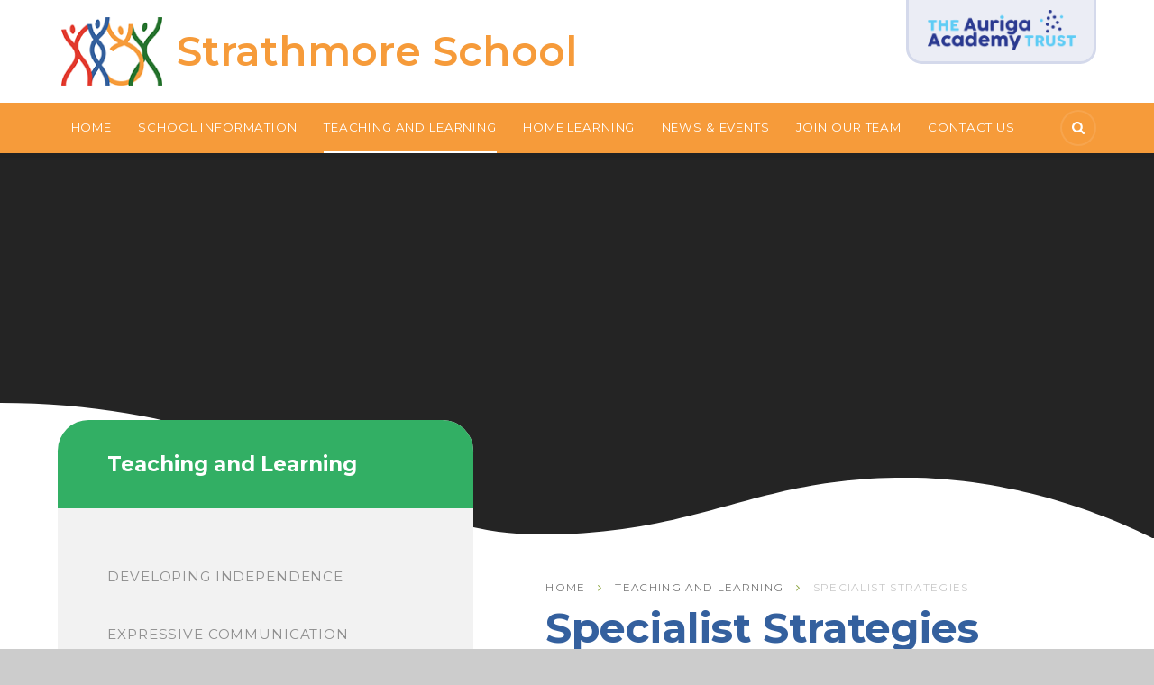

--- FILE ---
content_type: text/html
request_url: https://www.strathmore.richmond.sch.uk/page/?title=Specialist+Strategies&pid=264
body_size: 38734
content:

<!DOCTYPE html>
<!--[if IE 7]><html class="no-ios no-js lte-ie9 lte-ie8 lte-ie7" lang="en" xml:lang="en"><![endif]-->
<!--[if IE 8]><html class="no-ios no-js lte-ie9 lte-ie8"  lang="en" xml:lang="en"><![endif]-->
<!--[if IE 9]><html class="no-ios no-js lte-ie9"  lang="en" xml:lang="en"><![endif]-->
<!--[if !IE]><!--> <html class="no-ios no-js"  lang="en" xml:lang="en"><!--<![endif]-->
	<head>
		<meta http-equiv="X-UA-Compatible" content="IE=edge" />
		<meta http-equiv="content-type" content="text/html; charset=utf-8"/>
		
		<link rel="canonical" href="https://www.strathmore.richmond.sch.uk/page/?title=Specialist+Strategies&amp;pid=264">
		<link rel="stylesheet" integrity="sha512-SfTiTlX6kk+qitfevl/7LibUOeJWlt9rbyDn92a1DqWOw9vWG2MFoays0sgObmWazO5BQPiFucnnEAjpAB+/Sw==" crossorigin="anonymous" referrerpolicy="no-referrer" media="screen" href="https://cdnjs.cloudflare.com/ajax/libs/font-awesome/4.7.0/css/font-awesome.min.css?cache=260112">
<!--[if IE 7]><link rel="stylesheet" media="screen" href="https://cdn.juniperwebsites.co.uk/_includes/font-awesome/4.2.0/css/font-awesome-ie7.min.css?cache=v4.6.56.3">
<![endif]-->
		<title>Strathmore School - Specialist Strategies</title>
		
<!--[if IE]>
<script>
console = {log:function(){return;}};
</script>
<![endif]-->

<script>
	var boolItemEditDisabled;
	var boolLanguageMode, boolLanguageEditOriginal;
	var boolViewingConnect;
	var boolConnectDashboard;
	var displayRegions = [];
	var intNewFileCount = 0;
	strItemType = "page";
	strSubItemType = "page";

	var featureSupport = {
		tagging: false,
		eventTagging: false
	};
	var boolLoggedIn = false;
boolAdminMode = false;
	var boolSuperUser = false;
strCookieBarStyle = 'overlay';
	intParentPageID = "9";
	intCurrentItemID = 264;
	var intCurrentCatID = "";
boolIsHomePage = false;
	boolItemEditDisabled = true;
	boolLanguageEditOriginal=true;
	strCurrentLanguage='en-gb';	strFileAttachmentsUploadLocation = 'bottom';	boolViewingConnect = false;	boolConnectDashboard = false;	var objEditorComponentList = {};

</script>

<script src="https://cdn.juniperwebsites.co.uk/admin/_includes/js/mutation_events.min.js?cache=v4.6.56.3"></script>
<script src="https://cdn.juniperwebsites.co.uk/admin/_includes/js/jquery/jquery.js?cache=v4.6.56.3"></script>
<script src="https://cdn.juniperwebsites.co.uk/admin/_includes/js/jquery/jquery.prefilter.js?cache=v4.6.56.3"></script>
<script src="https://cdn.juniperwebsites.co.uk/admin/_includes/js/jquery/jquery.query.js?cache=v4.6.56.3"></script>
<script src="https://cdn.juniperwebsites.co.uk/admin/_includes/js/jquery/js.cookie.js?cache=v4.6.56.3"></script>
<script src="/_includes/editor/template-javascript.asp?cache=260112"></script>
<script src="/admin/_includes/js/functions/minified/functions.login.new.asp?cache=260112"></script>

  <script>

  </script>
<link href="https://www.strathmore.richmond.sch.uk/feeds/pages.asp?pid=264&lang=en" rel="alternate" type="application/rss+xml" title="Strathmore School - Specialist Strategies - Page Updates"><link href="https://www.strathmore.richmond.sch.uk/feeds/comments.asp?title=Specialist Strategies&amp;item=page&amp;pid=264" rel="alternate" type="application/rss+xml" title="Strathmore School - Specialist Strategies - Page Comments"><link rel="stylesheet" media="screen" href="/_site/css/main.css?cache=260112">
<link rel="stylesheet" media="screen" href="/_site/css/primary.css?cache=260112">


	<meta name="mobile-web-app-capable" content="yes">
	<meta name="apple-mobile-web-app-capable" content="yes">
	<meta name="viewport" content="width=device-width, initial-scale=1, minimum-scale=1, maximum-scale=1">
	<link rel="author" href="/humans.txt">
	<link rel="icon" href="/_site/images/favicons/favicon.ico">
	<link rel="apple-touch-icon" href="/_site/images/favicons/favicon.png">
	<link href="https://fonts.googleapis.com/css?family=Montserrat:400,600,700,700i|Source+Sans+Pro:400,400i,700|Raleway:300:400,500,700,700i" rel="stylesheet">
	
	<link rel="stylesheet" href="/_site/css/print.css" type="text/css" media="print">

	<script type="text/javascript">
	var iOS = ( navigator.userAgent.match(/(iPad|iPhone|iPod)/g) ? true : false );
	if (iOS) { $('html').removeClass('no-ios').addClass('ios'); }
	</script>

	<svg style="display: none;">
		
		<symbol id="icon_curve--1" viewBox="0 0 1418.08 153" preserveAspectRatio="none"><path d="M1418.08,153c-46.76-21.93-163.82-69-307.08-69-186.76,0-247.45,64-447,64S334.26,0,0,0V153Z"/></symbol>
		<symbol id="icon_curve--2" viewBox="0 0 1438.5 101" preserveAspectRatio="none"><path d="M0,0V75.48C10.55,68.61,46.17,50,122.5,50c93.63,0,185.56,51,318,51s172.94-81,353-81,330.7,64,480,64c98.48,0,165-39,165-39V0Z"/></symbol>
		<symbol id="icon_curve--3" viewBox="0 0 1442 277" preserveAspectRatio="none"><path d="M0,0V277C90.32,277,239.19,83,501,83s242.13,54,469,54S1248.61,2,1442,2c-.11,0-.19-.71-.26-2Z"/></symbol>
		<symbol id="icon_curve--4" viewBox="0 0 1442 472" preserveAspectRatio="none"><path d="M0,274s56.11-53,137-53,137.89,53,248,53,157.44-96,294-96,164.08,56,301,56S1226,0,1441,0c0,123,1,472,1,472H0Z"/></symbol>
		
	</svg><link rel="stylesheet" media="screen" href="https://cdn.juniperwebsites.co.uk/_includes/css/content-blocks.css?cache=v4.6.56.3">
<link rel="stylesheet" media="screen" href="/_includes/css/cookie-colour.asp?cache=260112">
<link rel="stylesheet" media="screen" href="https://cdn.juniperwebsites.co.uk/_includes/css/cookies.css?cache=v4.6.56.3">
<link rel="stylesheet" media="screen" href="https://cdn.juniperwebsites.co.uk/_includes/css/cookies.advanced.css?cache=v4.6.56.3">
<link rel="stylesheet" media="screen" href="https://cdn.juniperwebsites.co.uk/_includes/css/overlord.css?cache=v4.6.56.3">
<link rel="stylesheet" media="screen" href="https://cdn.juniperwebsites.co.uk/_includes/css/templates.css?cache=v4.6.56.3">
<link rel="stylesheet" media="screen" href="/_site/css/attachments.css?cache=260112">
<link rel="stylesheet" media="screen" href="/_site/css/templates.css?cache=260112">
<style>#print_me { display: none;}</style><script src="https://cdn.juniperwebsites.co.uk/admin/_includes/js/modernizr.js?cache=v4.6.56.3"></script>

        <meta property="og:site_name" content="Strathmore School" />
        <meta property="og:title" content="Specialist Strategies" />
        <meta property="og:image" content="https://www.strathmore.richmond.sch.uk/_site/images/design/thumbnail.jpg" />
        <meta property="og:type" content="website" />
        <meta property="twitter:card" content="summary" />
</head>


    <body>


<div id="print_me"></div>
<div class="mason mason--inner mason--primary">

	<section class="access">
		<a class="access__anchor" name="header"></a>
		<a class="access__link" href="#content">Skip to content &darr;</a>
	</section>

	

	<header class="header parent block-l center">
		<div class="header__center ms-center">
			<a class="header__logo" href="/">
				<img src="/_site/images/design/logo.png" alt="Home page">
				<h1><span>Strathmore School</span></h1>
			</a>
			<div class="superlinks superlinks--header f_display">
				<ul class="list">
					<li></li>
					<li><a class="auriga" href="https://www.aurigaacademytrust.org.uk/" target="_blank" title="The Auriga Academy Trust"><span>The Auriga Academy Trust</span></a></li>
				</ul>
			</div>
		</div>
	</header>

	<section class="menu parent block-d caps">
		
		<button class="menu__btn parent" data-toggle=".mason--menu" aria-label="Toggle mobile menu">
			<div class="menu__btn--front"><i class="fa fa-bars" aria-hidden="true"></i> Menu</div>
			<div class="menu__btn--back"><i class="fa fa-close" aria-hidden="true"></i> Close</div>
		</button>
		
		<nav class="menu__bar ms-center">
			<ul><li class="menu__bar__item menu__bar__item--page_1"><a class="a_block" id="page_1" href="/"><span>Home</span></a><button class="menu__bar__item__button" data-tab=".menu__bar__item--page_1--expand"><i class="menu__bar__item__button__icon fa fa-angle-down"></i></button></li><li class="menu__bar__item menu__bar__item--page_6 menu__bar__item--subitems"><a class="a_block" id="page_6" href="/page/?title=School+Information&amp;pid=6"><span>School Information</span></a><button class="menu__bar__item__button" data-tab=".menu__bar__item--page_6--expand"><i class="menu__bar__item__button__icon fa fa-angle-down"></i></button><ul class="menu__bar__item__sub"><li class="menu__bar__item menu__bar__item--page_30"><a class="a_block" id="page_30" href="/page/?title=Child+Protection&amp;pid=30"><span>Child Protection</span></a><button class="menu__bar__item__button" data-tab=".menu__bar__item--page_30--expand"><i class="menu__bar__item__button__icon fa fa-angle-down"></i></button></li><li class="menu__bar__item menu__bar__item--page_60"><a class="a_block" id="page_60" href="/page/?title=Campuses&amp;pid=60"><span>Campuses</span></a><button class="menu__bar__item__button" data-tab=".menu__bar__item--page_60--expand"><i class="menu__bar__item__button__icon fa fa-angle-down"></i></button></li><li class="menu__bar__item menu__bar__item--page_11"><a class="a_block" id="page_11" href="/page/?title=Ethos+%26amp%3B+Vision&amp;pid=11"><span>Ethos &amp; Vision</span></a><button class="menu__bar__item__button" data-tab=".menu__bar__item--page_11--expand"><i class="menu__bar__item__button__icon fa fa-angle-down"></i></button></li><li class="menu__bar__item menu__bar__item--page_72"><a class="a_block" id="page_72" href="/page/?title=Governors&amp;pid=72"><span>Governors</span></a><button class="menu__bar__item__button" data-tab=".menu__bar__item--page_72--expand"><i class="menu__bar__item__button__icon fa fa-angle-down"></i></button></li><li class="menu__bar__item menu__bar__item--page_271"><a class="a_block" id="page_271" href="/page/?title=Information+for+staff&amp;pid=271"><span>Information for staff</span></a><button class="menu__bar__item__button" data-tab=".menu__bar__item--page_271--expand"><i class="menu__bar__item__button__icon fa fa-angle-down"></i></button></li><li class="menu__bar__item menu__bar__item--page_12"><a class="a_block" id="page_12" href="/page/?title=OFSTED&amp;pid=12"><span>OFSTED</span></a><button class="menu__bar__item__button" data-tab=".menu__bar__item--page_12--expand"><i class="menu__bar__item__button__icon fa fa-angle-down"></i></button></li><li class="menu__bar__item menu__bar__item--page_16"><a class="a_block" id="page_16" href="/page/?title=Our+Team&amp;pid=16"><span>Our Team</span></a><button class="menu__bar__item__button" data-tab=".menu__bar__item--page_16--expand"><i class="menu__bar__item__button__icon fa fa-angle-down"></i></button></li><li class="menu__bar__item menu__bar__item--page_8"><a class="a_block" id="page_8" href="/page/?title=Parents&amp;pid=8"><span>Parents</span></a><button class="menu__bar__item__button" data-tab=".menu__bar__item--page_8--expand"><i class="menu__bar__item__button__icon fa fa-angle-down"></i></button></li><li class="menu__bar__item menu__bar__item--page_18"><a class="a_block" id="page_18" href="/page/?title=Policies&amp;pid=18"><span>Policies</span></a><button class="menu__bar__item__button" data-tab=".menu__bar__item--page_18--expand"><i class="menu__bar__item__button__icon fa fa-angle-down"></i></button></li><li class="menu__bar__item menu__bar__item--page_14"><a class="a_block" id="page_14" href="/page/?title=Prospective+Parents&amp;pid=14"><span>Prospective Parents</span></a><button class="menu__bar__item__button" data-tab=".menu__bar__item--page_14--expand"><i class="menu__bar__item__button__icon fa fa-angle-down"></i></button></li><li class="menu__bar__item menu__bar__item--page_19"><a class="a_block" id="page_19" href="/page/?title=Pupil+Premium+Grant+%28PPG%29&amp;pid=19"><span>Pupil Premium Grant (PPG)</span></a><button class="menu__bar__item__button" data-tab=".menu__bar__item--page_19--expand"><i class="menu__bar__item__button__icon fa fa-angle-down"></i></button></li><li class="menu__bar__item menu__bar__item--page_263"><a class="a_block" id="page_263" href="/page/?title=Term+Dates&amp;pid=263"><span>Term Dates</span></a><button class="menu__bar__item__button" data-tab=".menu__bar__item--page_263--expand"><i class="menu__bar__item__button__icon fa fa-angle-down"></i></button></li><li class="menu__bar__item menu__bar__item--page_20"><a class="a_block" id="page_20" href="/page/?title=UNICEF&amp;pid=20"><span>UNICEF</span></a><button class="menu__bar__item__button" data-tab=".menu__bar__item--page_20--expand"><i class="menu__bar__item__button__icon fa fa-angle-down"></i></button></li></ul></li><li class="menu__bar__item menu__bar__item--page_9 menu__bar__item--subitems menu__bar__item--selected"><a class="a_block" id="page_9" href="/page/?title=Teaching+and+Learning&amp;pid=9"><span>Teaching and Learning</span></a><button class="menu__bar__item__button" data-tab=".menu__bar__item--page_9--expand"><i class="menu__bar__item__button__icon fa fa-angle-down"></i></button><ul class="menu__bar__item__sub"><li class="menu__bar__item menu__bar__item--page_37"><a class="a_block" id="page_37" href="/page/?title=Assessment+%26amp%3B+Results&amp;pid=37"><span>Assessment &amp; Results</span></a><button class="menu__bar__item__button" data-tab=".menu__bar__item--page_37--expand"><i class="menu__bar__item__button__icon fa fa-angle-down"></i></button></li><li class="menu__bar__item menu__bar__item--page_35"><a class="a_block" id="page_35" href="/page/?title=Curriculum&amp;pid=35"><span>Curriculum</span></a><button class="menu__bar__item__button" data-tab=".menu__bar__item--page_35--expand"><i class="menu__bar__item__button__icon fa fa-angle-down"></i></button></li><li class="menu__bar__item menu__bar__item--page_38"><a class="a_block" id="page_38" href="/page/?title=Prevent+and+E%2Dsafety&amp;pid=38"><span>Prevent and E-safety</span></a><button class="menu__bar__item__button" data-tab=".menu__bar__item--page_38--expand"><i class="menu__bar__item__button__icon fa fa-angle-down"></i></button></li><li class="menu__bar__item menu__bar__item--page_39"><a class="a_block" id="page_39" href="/page/?title=School+Council&amp;pid=39"><span>School Council</span></a><button class="menu__bar__item__button" data-tab=".menu__bar__item--page_39--expand"><i class="menu__bar__item__button__icon fa fa-angle-down"></i></button></li><li class="menu__bar__item menu__bar__item--page_264 menu__bar__item--selected menu__bar__item--final"><a class="a_block" id="page_264" href="/page/?title=Specialist+Strategies&amp;pid=264"><span>Specialist Strategies</span></a><button class="menu__bar__item__button" data-tab=".menu__bar__item--page_264--expand"><i class="menu__bar__item__button__icon fa fa-angle-down"></i></button></li><li class="menu__bar__item menu__bar__item--page_55"><a class="a_block" id="page_55" href="/page/?title=Therapies&amp;pid=55"><span>Therapies</span></a><button class="menu__bar__item__button" data-tab=".menu__bar__item--page_55--expand"><i class="menu__bar__item__button__icon fa fa-angle-down"></i></button></li><li class="menu__bar__item menu__bar__item--page_292"><a class="a_block" id="page_292" href="/page/?title=Equality%2C+Diversity+%26amp%3B+Inclusion+%28EDI%29&amp;pid=292"><span>Equality, Diversity &amp; Inclusion (EDI)</span></a><button class="menu__bar__item__button" data-tab=".menu__bar__item--page_292--expand"><i class="menu__bar__item__button__icon fa fa-angle-down"></i></button></li></ul></li><li class="menu__bar__item menu__bar__item--page_128 menu__bar__item--subitems"><a class="a_block" id="page_128" href="/page/?title=Home+Learning&amp;pid=128"><span>Home Learning</span></a><button class="menu__bar__item__button" data-tab=".menu__bar__item--page_128--expand"><i class="menu__bar__item__button__icon fa fa-angle-down"></i></button><ul class="menu__bar__item__sub"><li class="menu__bar__item menu__bar__item--page_216"><a class="a_block" id="page_216" href="/page/?title=Distance+Learning+Information&amp;pid=216"><span>Distance Learning Information</span></a><button class="menu__bar__item__button" data-tab=".menu__bar__item--page_216--expand"><i class="menu__bar__item__button__icon fa fa-angle-down"></i></button></li><li class="menu__bar__item menu__bar__item--page_217"><a class="a_block" id="page_217" href="/page/?title=Distance+Learning+Information+Links&amp;pid=217"><span>Distance Learning Information Links</span></a><button class="menu__bar__item__button" data-tab=".menu__bar__item--page_217--expand"><i class="menu__bar__item__button__icon fa fa-angle-down"></i></button></li><li class="menu__bar__item menu__bar__item--page_224"><a class="a_block" id="page_224" href="/page/?title=Resources+and+activities+for+learners+who+are+learning+at+home&amp;pid=224"><span>Resources and activities for learners who are learning at home</span></a><button class="menu__bar__item__button" data-tab=".menu__bar__item--page_224--expand"><i class="menu__bar__item__button__icon fa fa-angle-down"></i></button></li></ul></li><li class="menu__bar__item menu__bar__item--page_3 menu__bar__item--subitems"><a class="a_block" id="page_3" href="/page/?title=News+%26amp%3B+Events&amp;pid=3"><span>News &amp; Events</span></a><button class="menu__bar__item__button" data-tab=".menu__bar__item--page_3--expand"><i class="menu__bar__item__button__icon fa fa-angle-down"></i></button><ul class="menu__bar__item__sub"><li class="menu__bar__item menu__bar__item--url_1"><a class="a_block" id="url_1" href="/calendar/?calid=1&amp;pid=3&amp;viewid=1"><span>Calendar of Events</span></a><button class="menu__bar__item__button" data-tab=".menu__bar__item--url_1--expand"><i class="menu__bar__item__button__icon fa fa-angle-down"></i></button></li><li class="menu__bar__item menu__bar__item--news_category_1"><a class="a_block" id="news_category_1" href="/news/?pid=3&amp;nid=1"><span>Latest news</span></a><button class="menu__bar__item__button" data-tab=".menu__bar__item--news_category_1--expand"><i class="menu__bar__item__button__icon fa fa-angle-down"></i></button></li><li class="menu__bar__item menu__bar__item--page_7"><a class="a_block" id="page_7" href="/page/?title=Newsletters&amp;pid=7"><span>Newsletters</span></a><button class="menu__bar__item__button" data-tab=".menu__bar__item--page_7--expand"><i class="menu__bar__item__button__icon fa fa-angle-down"></i></button></li><li class="menu__bar__item menu__bar__item--page_48"><a class="a_block" id="page_48" href="/page/?title=Termly+Publications&amp;pid=48"><span>Termly Publications</span></a><button class="menu__bar__item__button" data-tab=".menu__bar__item--page_48--expand"><i class="menu__bar__item__button__icon fa fa-angle-down"></i></button></li><li class="menu__bar__item menu__bar__item--page_288"><a class="a_block" id="page_288" href="/page/?title=HALF+TERMLY+PUBLICATIONS&amp;pid=288"><span>HALF TERMLY PUBLICATIONS</span></a><button class="menu__bar__item__button" data-tab=".menu__bar__item--page_288--expand"><i class="menu__bar__item__button__icon fa fa-angle-down"></i></button></li><li class="menu__bar__item menu__bar__item--linked_content_9"><a class="a_block" id="linked_content_9" href="/content/?pid=3&amp;contentid=9"><span>News</span></a><button class="menu__bar__item__button" data-tab=".menu__bar__item--linked_content_9--expand"><i class="menu__bar__item__button__icon fa fa-angle-down"></i></button></li></ul></li><li class="menu__bar__item menu__bar__item--page_10 menu__bar__item--subitems"><a class="a_block" id="page_10" href="/page/?title=Join+Our+Team&amp;pid=10"><span>Join Our Team</span></a><button class="menu__bar__item__button" data-tab=".menu__bar__item--page_10--expand"><i class="menu__bar__item__button__icon fa fa-angle-down"></i></button><ul class="menu__bar__item__sub"><li class="menu__bar__item menu__bar__item--page_254"><a class="a_block" id="page_254" href="/page/?title=VACANCIES&amp;pid=254"><span>VACANCIES</span></a><button class="menu__bar__item__button" data-tab=".menu__bar__item--page_254--expand"><i class="menu__bar__item__button__icon fa fa-angle-down"></i></button></li><li class="menu__bar__item menu__bar__item--page_52"><a class="a_block" id="page_52" href="/page/?title=Volunteers&amp;pid=52"><span>Volunteers</span></a><button class="menu__bar__item__button" data-tab=".menu__bar__item--page_52--expand"><i class="menu__bar__item__button__icon fa fa-angle-down"></i></button></li></ul></li><li class="menu__bar__item menu__bar__item--page_2"><a class="a_block" id="page_2" href="/page/?title=Contact+Us&amp;pid=2"><span>Contact Us</span></a><button class="menu__bar__item__button" data-tab=".menu__bar__item--page_2--expand"><i class="menu__bar__item__button__icon fa fa-angle-down"></i></button></li></ul>
			<div class="menu__extra">

				

				<form class="search" method="post" action="/search/default.asp?pid=0">
				    <input type="text" value="" name="searchValue" placeholder="Search" class="search__input" />
				</form>
			</div>
			<div class="superlinks superlinks--menu f_display">
				<ul class="list">
					<li><div class="superlinks__link"><a class="logo" href="/page/?title=Governors+Portal&amp;pid=71" title="Governors Portal"><span>Governors<br> Portal</span></a></div></li>
					<li><a class="auriga" href="https://www.aurigaacademytrust.org.uk/" target="_blank" title="The Auriga Academy Trust"><span>The Auriga Academy Trust</span></a></li>
				</ul>
			</div>
		</nav>
	</section>

	
	<section class="hero parent block-d">
		<ul class="hero__slideshow abs_fill list js_parallax" data-ptype="onTarget" data-speed="3">
		    <li class="hero__slideshow__item abs_fill"><div class="hero__img abs_fill" data-src="/_site/data/files/images/slideshow/0BECE9CA0A1B56A7E172DCDF16FE3D0F.jpg" data-bgfill="cover"></div></li><li class="hero__slideshow__item abs_fill"><div class="hero__img abs_fill" data-src="/_site/data/files/images/slideshow/0E66EAB45F53049EAE0C14F928BD3012.jpg" data-bgfill="cover"></div></li><li class="hero__slideshow__item abs_fill"><div class="hero__img abs_fill" data-src="/_site/data/files/images/slideshow/105F66464B0EF343953868606D9F1A30.jpg" data-bgfill="cover"></div></li><li class="hero__slideshow__item abs_fill"><div class="hero__img abs_fill" data-src="/_site/data/files/images/slideshow/1D55A3CC6A804A3AA85FFA5C392EC4DF.jpg" data-bgfill="cover"></div></li><li class="hero__slideshow__item abs_fill"><div class="hero__img abs_fill" data-src="/_site/data/files/images/slideshow/22FEC6AF06B76A2114D3133292ED812C.jpg" data-bgfill="cover"></div></li><li class="hero__slideshow__item abs_fill"><div class="hero__img abs_fill" data-src="/_site/data/files/images/slideshow/28376F8F43B49348021EE73FF4C6A68F.jpg" data-bgfill="cover"></div></li><li class="hero__slideshow__item abs_fill"><div class="hero__img abs_fill" data-src="/_site/data/files/images/slideshow/3F307FB83099CE902083A8E3AED5EA1C.jpg" data-bgfill="cover"></div></li><li class="hero__slideshow__item abs_fill"><div class="hero__img abs_fill" data-src="/_site/data/files/images/slideshow/3F6BE9B6F2C927DAA408218321F81BCB.jpg" data-bgfill="cover"></div></li><li class="hero__slideshow__item abs_fill"><div class="hero__img abs_fill" data-src="/_site/data/files/images/slideshow/8C8727A8ABA0F766651A09C299E56BFD.jpg" data-bgfill="cover"></div></li><li class="hero__slideshow__item abs_fill"><div class="hero__img abs_fill" data-src="/_site/data/files/images/slideshow/90FFCDD5AECF0A85305D42DDD75DE00D.jpg" data-bgfill="cover"></div></li><li class="hero__slideshow__item abs_fill"><div class="hero__img abs_fill" data-src="/_site/data/files/images/slideshow/93BBC0E8B7A0FB98F23C777BA81AE776.jpg" data-bgfill="cover"></div></li><li class="hero__slideshow__item abs_fill"><div class="hero__img abs_fill" data-src="/_site/data/files/images/slideshow/973833A287ADC2C3D04B5B6A95BB8AB3.jpg" data-bgfill="cover"></div></li><li class="hero__slideshow__item abs_fill"><div class="hero__img abs_fill" data-src="/_site/data/files/images/slideshow/B4F40CA75513D6C2032BFD7A4DE6FB03.jpg" data-bgfill="cover"></div></li><li class="hero__slideshow__item abs_fill"><div class="hero__img abs_fill" data-src="/_site/data/files/images/slideshow/BA9FD25ABA2721FDA23088889267B04D.jpg" data-bgfill="cover"></div></li><li class="hero__slideshow__item abs_fill"><div class="hero__img abs_fill" data-src="/_site/data/files/images/slideshow/C44FBA49AA1A43CE13AA905DCBCAF1DF.jpg" data-bgfill="cover"></div></li>
		</ul>
		<div class="hero__overlay abs_fill">
			<div class="ms-center">
				
			</div>
		</div>
		
		<div class="curve curve--1">
			<svg><use xlink:href='#icon_curve--1' x='0' y='0'/></svg>
		</div>
		<div class="curve curve--4 js_parallax" data-ptype="onTarget" data-speed="5">
			<svg>
				<defs>
				    <linearGradient id="gradientMask" x1="100%" y1="0%" x2="0%" y2="0%" spreadMethod="pad">
				        <stop offset="0%" stop-color="#000000"></stop>
				        <stop offset="100%" stop-color="#FFFFFF"></stop>
				    </linearGradient>
				    <mask id="mask" x="0" y="0" width="100%" height="100%">
				        <rect x="0" y="0" width="100%" height="100%" style="stroke:none; fill: url(#gradientMask)"></rect>
				    </mask>
				</defs>
				<use xlink:href='#icon_curve--4' x='0' y='0' style="mask: url(#mask)"/>
			</svg>
		</div>
		
	</section>
	

		<main class="main parent block-l">
			<div class="main__content ms-center">

				<div class="content content--page">
					<a class="content__anchor" name="content"></a>
					<ul class="path"><li class="path__item path__item--page_1"><i class="path__item__sep fa fa-angle-right" aria-hidden="true"></i><a class="path__item__link" id="page_1" href="/">Home</a></li><li class="path__item path__item--page_9 path__item--selected"><i class="path__item__sep fa fa-angle-right" aria-hidden="true"></i><a class="path__item__link" id="page_9" href="/page/?title=Teaching+and+Learning&amp;pid=9">Teaching and Learning</a></li><li class="path__item path__item--page_264 path__item--selected path__item--final"><i class="path__item__sep fa fa-angle-right" aria-hidden="true"></i><a class="path__item__link" id="page_264" href="/page/?title=Specialist+Strategies&amp;pid=264">Specialist Strategies</a></li></ul><h1 class="content__title" id="itemTitle">Specialist Strategies</h1>
					<div class="content__region"><p style="margin-left:0cm; margin-right:0cm">At Strathmore we are striving to support our learners to become as independent as possible. We have a variety of Specialist Strategies in our toolbox to support learners to expand these skills. Our learners have individualised modes of communication appropriate to their need.&nbsp; Our staff have trained in a variety of research-based strategies to promote learner independence and communication.</p>

<p style="margin-left:0cm; margin-right:0cm">Please find our specialist strategy catalogue down the left-hand side of this page.</p>
				</div>
			</div>

			
			<div class="sidebar f_display">
				<nav class="subnav parent corners">
					<a class="subnav__anchor" name="subnav"></a>
					<header class="subnav__header block-d corners">
						<h3 class="subnav__title fs24">Teaching and Learning</h3>
					</header>
					<div class="subnav__main">
						<ul class="subnav__list"><li class="subnav__list__item subnav__list__item--page_267"><a class="a_block" id="page_267" href="/page/?title=Developing+Independence&amp;pid=267"><span>Developing Independence</span><span class="subnav__list__item__icon dropdown_ico"><i class="fa fa-angle-right" aria-hidden="true"></i></span></a></li><li class="subnav__list__item subnav__list__item--page_265"><a class="a_block" id="page_265" href="/page/?title=Expressive+Communication&amp;pid=265"><span>Expressive Communication</span><span class="subnav__list__item__icon dropdown_ico"><i class="fa fa-angle-right" aria-hidden="true"></i></span></a></li><li class="subnav__list__item subnav__list__item--page_266"><a class="a_block" id="page_266" href="/page/?title=Receptive+Communication&amp;pid=266"><span>Receptive Communication</span><span class="subnav__list__item__icon dropdown_ico"><i class="fa fa-angle-right" aria-hidden="true"></i></span></a></li><li class="subnav__list__item subnav__list__item--page_274"><a class="a_block" id="page_274" href="/page/?title=Other&amp;pid=274"><span>Other</span><span class="subnav__list__item__icon dropdown_ico"><i class="fa fa-angle-right" aria-hidden="true"></i></span></a></li><li class="subnav__list__item subnav__list__item--page_290"><a class="a_block" id="page_290" href="/page/?title=Gestalt+Language+Processing+%28GLP%29&amp;pid=290"><span>Gestalt Language Processing (GLP)</span><span class="subnav__list__item__icon dropdown_ico"><i class="fa fa-angle-right" aria-hidden="true"></i></span></a></li><li class="subnav__list__item subnav__list__item--page_294"><a class="a_block" id="page_294" href="/page/?title=Regulation&amp;pid=294"><span>Regulation</span><span class="subnav__list__item__icon dropdown_ico"><i class="fa fa-angle-right" aria-hidden="true"></i></span></a></li></ul>
					</div>
				</nav>
			</div>
			

		</div>
	</main>

	

	<footer class="footer parent block-d center">
		<div class="ms-center">
			<a class="ms-circle" data-scroll="#header" href="#header" name="footer">
				<i class="fa fa-angle-up" aria-hidden="true"></i>
			</a>
			<div class="footer__legal fs16">
				<p>
					<span class="no-brk">&copy; 2026 Strathmore School <span class="footer__sep">&bull;</span></span>
					<span class="no-brk">School website design by <a rel="nofollow" target="_blank" href="https://websites.junipereducation.org/"> e4education</a> <span class="footer__sep">&bull;</span></span>
					<span class="no-brk"><a href="https://www.strathmore.richmond.sch.uk/accessibility.asp?level=high-vis&amp;item=page_264" title="This link will display the current page in high visibility mode, suitable for screen reader software">High Visibility Version</a> <span class="footer__sep">&bull;</span></span>
					<span class="no-brk"><a href="https://www.strathmore.richmond.sch.uk/accessibility-statement/">Accessibility Statement</a> <span class="footer__sep">&bull;</span></span>
					<span class="no-brk"><a href="/sitemap/?pid=0">Sitemap</a> <span class="footer__sep">&bull;</span></span>
					<span class="no-brk"><a href="/privacy-cookies/">Privacy Policy</a> <span class="footer__sep">&bull;</span></span>
					<span class="no-brk"><a href="#" id="cookie_settings" role="button" title="Cookie Settings" aria-label="Cookie Settings">Cookie Settings</a>
<script>
	$(document).ready(function() {
		$('#cookie_settings').on('click', function(event) { 
			event.preventDefault();
			$('.cookie_information__icon').trigger('click');
		});
	}); 
</script></span>
				</p>
			</div>
		</div>
	</footer>

</div>

<!-- JS -->
<script src="/_includes/js/mason.min.js"></script>


<script src="/_site/js/scripts.min.js"></script>

<!-- /JS -->
<script src="https://cdn.juniperwebsites.co.uk/admin/_includes/js/functions/minified/functions.dialog.js?cache=v4.6.56.3"></script>
<div class="cookie_information cookie_information--overlay cookie_information--bottom cookie_information--left cookie_information--active"> <div class="cookie_information__icon_container cookie_information__icon_container--hidden"> <div class="cookie_information__icon " title="Cookie Settings"><i class="fa fa-exclamation"></i></i></div> <div class="cookie_information__hex "></div> </div> <div class="cookie_information__inner"> <div class="cookie_information__hex cookie_information__hex--large"></div> <div class="cookie_information__info"> <h1 class="">Cookie Policy</h1> <article>This site uses cookies to store information on your computer. <a href="/privacy-cookies" title="See cookie policy">Click here for more information</a><div class="cookie_information__buttons"><button class="cookie_information__button " data-type="allow" title="Allow" aria-label="Allow">Allow</button><button class="cookie_information__button  " data-type="deny" title="Deny" aria-label="Deny">Deny</button></div></article> </div> <button class="cookie_information__close"><i class="fa fa-times" ria-hidden="true"></i></button> </div></div>

<script>
    var strDialogTitle = 'Cookie Settings',
        strDialogSaveButton = 'Save',
        strDialogRevokeButton = 'Revoke';

    $(document).ready(function(){
        $('.cookie_information__icon, .cookie_information__close').on('click', function() {
            $('.cookie_information').toggleClass('cookie_information--active');
        });

        if ($.cookie.allowed()) {
            $('.cookie_information__icon_container').addClass('cookie_information__icon_container--hidden');
            $('.cookie_information').removeClass('cookie_information--active');
        }

        $(document).on('click', '.cookie_information__button', function() {
            var strType = $(this).data('type');
            if (strType === 'settings') {
                openCookieSettings();
            } else {
                saveCookiePreferences(strType, '');
            }
        });
        if (!$('.cookie_ui').length) {
            $('body').append($('<div>', {
                class: 'cookie_ui'
            }));
        }

        var openCookieSettings = function() {
            $('body').e4eDialog({
                diagTitle: strDialogTitle,
                contentClass: 'clublist--add',
                width: '500px',
                height: '90%',
                source: '/privacy-cookies/cookie-popup.asp',
                bind: false,
                appendTo: '.cookie_ui',
                buttons: [{
                    id: 'primary',
                    label: strDialogSaveButton,
                    fn: function() {
                        var arrAllowedItems = [];
                        var strType = 'allow';
                        arrAllowedItems.push('core');
                        if ($('#cookie--targeting').is(':checked')) arrAllowedItems.push('targeting');
                        if ($('#cookie--functional').is(':checked')) arrAllowedItems.push('functional');
                        if ($('#cookie--performance').is(':checked')) arrAllowedItems.push('performance');
                        if (!arrAllowedItems.length) strType = 'deny';
                        if (!arrAllowedItems.length === 4) arrAllowedItems = 'all';
                        saveCookiePreferences(strType, arrAllowedItems.join(','));
                        this.close();
                    }
                }, {
                    id: 'close',
                    
                    label: strDialogRevokeButton,
                    
                    fn: function() {
                        saveCookiePreferences('deny', '');
                        this.close();
                    }
                }]
            });
        }
        var saveCookiePreferences = function(strType, strCSVAllowedItems) {
            if (!strType) return;
            if (!strCSVAllowedItems) strCSVAllowedItems = 'all';
            $.ajax({
                'url': '/privacy-cookies/json.asp?action=updateUserPreferances',
                data: {
                    preference: strType,
                    allowItems: strCSVAllowedItems === 'all' ? '' : strCSVAllowedItems
                },
                success: function(data) {
                    var arrCSVAllowedItems = strCSVAllowedItems.split(',');
                    if (data) {
                        if ('allow' === strType && (strCSVAllowedItems === 'all' || (strCSVAllowedItems.indexOf('core') > -1 && strCSVAllowedItems.indexOf('targeting') > -1) && strCSVAllowedItems.indexOf('functional') > -1 && strCSVAllowedItems.indexOf('performance') > -1)) {
                            if ($(document).find('.no__cookies').length > 0) {
                                $(document).find('.no__cookies').each(function() {
                                    if ($(this).data('replacement')) {
                                        var replacement = $(this).data('replacement')
                                        $(this).replaceWith(replacement);
                                    } else {
                                        window.location.reload();
                                    }
                                });
                            }
                            $('.cookie_information__icon_container').addClass('cookie_information__icon_container--hidden');
                            $('.cookie_information').removeClass('cookie_information--active');
                            $('.cookie_information__info').find('article').replaceWith(data);
                        } else {
                            $('.cookie_information__info').find('article').replaceWith(data);
                            if(strType === 'dontSave' || strType === 'save') {
                                $('.cookie_information').removeClass('cookie_information--active');
                            } else if(strType === 'deny') {
                                $('.cookie_information').addClass('cookie_information--active');
                            } else {
                                $('.cookie_information').removeClass('cookie_information--active');
                            }
                        }
                    }
                }
            });
        }
    });
</script><script>
var loadedJS = {"https://cdn.juniperwebsites.co.uk/admin/_includes/js/mutation_events.min.js": true,"https://cdn.juniperwebsites.co.uk/admin/_includes/js/jquery/jquery.js": true,"https://cdn.juniperwebsites.co.uk/admin/_includes/js/jquery/jquery.prefilter.js": true,"https://cdn.juniperwebsites.co.uk/admin/_includes/js/jquery/jquery.query.js": true,"https://cdn.juniperwebsites.co.uk/admin/_includes/js/jquery/js.cookie.js": true,"/_includes/editor/template-javascript.asp": true,"/admin/_includes/js/functions/minified/functions.login.new.asp": true,"https://cdn.juniperwebsites.co.uk/admin/_includes/js/modernizr.js": true,"https://cdn.juniperwebsites.co.uk/admin/_includes/js/functions/minified/functions.dialog.js": true};
var loadedCSS = {"https://cdnjs.cloudflare.com/ajax/libs/font-awesome/4.7.0/css/font-awesome.min.css": true,"https://cdn.juniperwebsites.co.uk/_includes/font-awesome/4.2.0/css/font-awesome-ie7.min.css": true,"/_site/css/main.css": true,"/_site/css/primary.css": true,"https://cdn.juniperwebsites.co.uk/_includes/css/content-blocks.css": true,"/_includes/css/cookie-colour.asp": true,"https://cdn.juniperwebsites.co.uk/_includes/css/cookies.css": true,"https://cdn.juniperwebsites.co.uk/_includes/css/cookies.advanced.css": true,"https://cdn.juniperwebsites.co.uk/_includes/css/overlord.css": true,"https://cdn.juniperwebsites.co.uk/_includes/css/templates.css": true,"/_site/css/attachments.css": true,"/_site/css/templates.css": true};
</script>


</body>
</html>

--- FILE ---
content_type: text/css
request_url: https://www.strathmore.richmond.sch.uk/_site/css/main.css?cache=260112
body_size: 33519
content:
.content__share__list,.list,.menu__bar>ul,.path,.subnav ul{margin:0;padding:0;list-style:none}.menu__bar>ul>li button,.menu__btn,.search,.search__input,.translate__btn{border:0;outline:0;padding:0;cursor:pointer;background:transparent;-webkit-appearance:none;-webkit-border-radius:0}.abs_fill,.ecocycle__nav[data-type=pager]>:after,.hero__slideshow:after,.menu__btn>*,.superlinks a.logo:after,[data-bgfill=cover],div.lazy-item{position:absolute;top:0;right:0;bottom:0;left:0}

/*! normalize.css v1.1.2 | MIT License | git.io/normalize */article,aside,details,figcaption,figure,footer,header,hgroup,main,nav,section,summary{display:block}audio,canvas,video{display:inline-block;*display:inline;*zoom:1}audio:not([controls]){display:none;height:0}[hidden]{display:none}html{font-size:100%;-ms-text-size-adjust:100%;-webkit-text-size-adjust:100%}button,html,input,select,textarea{font-family:sans-serif}body{margin:0}a:focus{outline:thin dotted}a:active,a:hover{outline:0}h1{font-size:2em;margin:0.67em 0}h2{font-size:1.5em;margin:0.83em 0}h3{font-size:1.17em;margin:1em 0}h4{font-size:1em;margin:1.33em 0}h5{font-size:0.83em;margin:1.67em 0}h6{font-size:0.67em;margin:2.33em 0}abbr[title]{border-bottom:1px dotted}b,strong{font-weight:bold}blockquote{margin:1em 40px}dfn{font-style:italic}hr{-moz-box-sizing:content-box;-webkit-box-sizing:content-box;box-sizing:content-box;height:0}mark{background:#ff0;color:#000}p,pre{margin:1em 0}code,kbd,pre,samp{font-family:monospace, serif;_font-family:'courier new', monospace;font-size:1em}pre{white-space:pre;white-space:pre-wrap;word-wrap:break-word}q{quotes:none}q:after,q:before{content:'';content:none}small{font-size:80%}sub,sup{font-size:75%;line-height:0;position:relative;vertical-align:baseline}sup{top:-0.5em}sub{bottom:-0.25em}dl,menu,ol,ul{margin:1em 0}dd{margin:0 0 0 40px}menu,ol,ul{padding:0 0 0 40px}nav ol,nav ul{list-style:none;list-style-image:none}img{border:0;-ms-interpolation-mode:bicubic}svg:not(:root){overflow:hidden}figure{margin:0}form{margin:0}fieldset{border:1px solid #c0c0c0;margin:0;padding:0.35em 0.625em 0.75em}legend{border:0;padding:0;white-space:normal;*margin-left:-7px}button,input,select,textarea{font-size:100%;margin:0;vertical-align:baseline;*vertical-align:middle}button,input{line-height:normal}button,select{text-transform:none}button,html input[type=button],input[type=reset],input[type=submit]{-webkit-appearance:button;cursor:pointer;*overflow:visible}button[disabled],html input[disabled]{cursor:default}input[type=checkbox],input[type=radio]{-webkit-box-sizing:border-box;box-sizing:border-box;padding:0;*height:13px;*width:13px}input[type=search]{-webkit-appearance:textfield;-webkit-box-sizing:content-box;-moz-box-sizing:content-box;box-sizing:content-box}input[type=search]::-webkit-search-cancel-button,input[type=search]::-webkit-search-decoration{-webkit-appearance:none}button::-moz-focus-inner,input::-moz-focus-inner{border:0;padding:0}textarea{overflow:auto;vertical-align:top}table{border-collapse:collapse;border-spacing:0}body{font-size:100%}.mason,body,html{width:100%;height:100%}body{background:#CCCCCC}.mason *,.mason :after,.mason :before{-webkit-box-sizing:border-box;box-sizing:border-box;*behavior:url("/_includes/polyfills/boxsizing.htc")}.mason--resizing *{-webkit-transition:none;-o-transition:none;transition:none}.mason{width:1024px;min-height:100%;height:auto!important;height:100%;margin:0 auto;clear:both;position:relative;overflow:hidden;background:#FFFFFF}@media (min-width:0px){.mason{width:auto}}.mason{color:#444444;font-family:"Source Sans Pro", sans-serif}button,input,select,textarea{font-family:"Source Sans Pro", sans-serif}.video{max-width:100%;position:relative;background:#000}.video iframe{width:100%;height:100%;position:absolute;border:0}.region h1,.region h2,.region h3,.region h4,.region h5,.region h6{color:#444444;font-family:"Roboto", sans-serif;font-weight:normal;line-height:1.5em}.region a{color:#4587D0;text-decoration:none}.region hr{width:100%;height:0;margin:0;border:0;border-bottom:1px solid #E0E0E0}.region iframe,.region img{max-width:100%}.region img{height:auto!important}.region img[data-fill]{max-width:none}.region figure{max-width:100%;padding:2px;margin:1em 0;border:1px solid #E0E0E0;background:#F8F8F8}.region figure img{clear:both}.region figure figcaption{clear:both}.region blockquote{margin:1em 0;padding:0 0 0 1em}.region table{max-width:100%;margin:1em 0;clear:both;border:1px solid #E0E0E0;background:#F8F8F8}.region td,.region th{text-align:left;padding:0.25em 0.5em;border:1px solid #E0E0E0}.region label{margin-right:.5em;display:block}.region legend{padding:0 .5em}.region label em,.region legend em{color:#CF1111;font-style:normal;margin-left:.2em}.region input{max-width:100%}.region input[type=password],.region input[type=text]{width:18em;height:2em;display:block;padding:0 0 0 .5em;border:1px solid #E0E0E0}.region input[type=checkbox],.region input[type=radio]{width:1em;height:1em;margin:.4em}.region textarea{max-width:100%;display:block;padding:.5em;border:1px solid #E0E0E0}.region select{max-width:100%;width:18em;height:2em;padding:.2em;border:1px solid #E0E0E0}.region select[size]{height:auto;padding:.2em}.region fieldset{border-color:#E0E0E0}.captcha{display:block;margin:0 0 1em}.captcha__help{max-width:28em}.captcha__help--extended{max-width:26em}.captcha__elements{width:200px}.btn{height:auto;margin-top:-1px;display:inline-block;padding:0 1em;color:#4587D0;line-height:2.8em;letter-spacing:1px;text-decoration:none;text-transform:uppercase;border:1px solid #4587D0;background:transparent;-webkit-transition:background .4s, color .4s;-o-transition:background .4s, color .4s;transition:background .4s, color .4s}.btn:focus,.btn:hover{color:#FFF;background:#4587D0}.btn__icon,.btn__text{float:left;margin:0 0.2em;line-height:inherit}.btn__icon{font-size:1.5em;margin-top:-2px}.btn--disabled{color:#999;border-color:#999;cursor:default}.btn--disabled:focus,.btn--disabled:hover{color:#999;background:transparent}.access__anchor,.anchor,.content__anchor{visibility:hidden;position:absolute;top:0}#forumUpdateForm fieldset{margin:1em 0}#forumUpdateForm .cmsForm__field{display:block;clear:both}.mason--admin .access__anchor,.mason--admin .anchor,.mason--admin .content__anchor{margin-top:-110px}.ui_toolbar{clear:both;margin:1em 0;line-height:2.1em}.ui_toolbar:after,.ui_toolbar:before{content:'';display:table}.ui_toolbar:after{clear:both}.lte-ie7 .ui_toolbar{zoom:1}.ui_left>*,.ui_right>*,.ui_toolbar>*{margin:0 .5em 0 0;float:left}.ui_right>:last-child,.ui_toolbar>:last-child{margin-right:0}.ui_left{float:left}.ui_right{float:right;margin-left:.5em}.ui_button,.ui_select,.ui_tag{margin:0 .5em 0 0;position:relative;float:left;text-align:left}.ui_button,.ui_select>div,.ui_tag{height:2.1em;padding:0 .6em;position:relative;font-size:1em;white-space:nowrap;color:#444444!important;line-height:2.1em;border:1px solid;border-color:rgba(0, 0, 0, 0.15) rgba(0, 0, 0, 0.15) rgba(0, 0, 0, 0.25);border-radius:0px;background-color:#F8F8F8;background-image:none}.ui_button:hover,.ui_select:hover>div{background-color:#E0E0E0}.ui_button.ui_button--selected,.ui_select.ui_select--selected>div{background-color:#E0E0E0}.ui_button.ui_button--disabled,.ui_select.ui_select--disabled>div{cursor:default;color:rgba(68, 68, 68, 0.25)!important;background-color:#F8F8F8}.ui_button{margin:0 .3em 0 0;cursor:pointer;outline:none!important;text-decoration:none;-webkit-transition:background .3s;-o-transition:background .3s;transition:background .3s}.ui_card{padding:1em;display:block;text-align:left;color:#444444;background-color:#F8F8F8;border:1px solid!important;border-color:rgba(0, 0, 0, 0.15) rgba(0, 0, 0, 0.15) rgba(0, 0, 0, 0.25)!important;border-radius:0px}.ui_card:after,.ui_card:before{content:'';display:table;clear:both}.ui_card--void{padding:0;overflow:hidden}.ui_card--void>*{margin:-1px -2px -1px -1px}.ui_card__img{margin:0 -1em;display:block;overflow:hidden;border:2px solid #F8F8F8}.ui_card__img--top{margin:-1em -1em 0;border-radius:0px 0px 0 0}.ui_card__img--full{margin:-1em;border-radius:0px}.ui_txt{margin:0 0 0.8em;font-weight:300;line-height:1.6em}.ui_txt__title{margin:0.6666666667em 0;font-size:1.2em;font-weight:400;line-height:1.3333333333em}.ui_txt__bold{margin:0.8em 0;font-weight:400}.ui_txt__sub{margin:-1em 0 1em;font-size:0.8em;font-weight:300;line-height:2em}.ui_txt__content{font-size:0.9em;line-height:1.7777777778em}.ui_txt__content *{display:inline;margin:0}.ui_txt--truncate_3,.ui_txt--truncate_4,.ui_txt--truncate_5,.ui_txt--truncate_6,.ui_txt--truncate_7,.ui_txt--truncate_8,.ui_txt--truncate_9{position:relative;overflow:hidden}.ui_txt--truncate_3:after,.ui_txt--truncate_4:after,.ui_txt--truncate_5:after,.ui_txt--truncate_6:after,.ui_txt--truncate_7:after,.ui_txt--truncate_8:after,.ui_txt--truncate_9:after{content:'';width:50%;height:1.6em;display:block;position:absolute;right:0;bottom:0;background:-webkit-gradient(linear, left top, right top, from(rgba(248, 248, 248, 0)), to(#f8f8f8));background:-webkit-linear-gradient(left, rgba(248, 248, 248, 0), #f8f8f8);background:-o-linear-gradient(left, rgba(248, 248, 248, 0), #f8f8f8);background:linear-gradient(to right, rgba(248, 248, 248, 0), #f8f8f8)}.ui_txt--truncate_3{height:4.8em}.ui_txt--truncate_3 .ui_txt__title{max-height:1.3333333333em;overflow:hidden}.ui_txt--truncate_4{height:6.4em}.ui_txt--truncate_4 .ui_txt__title{max-height:2.6666666667em;overflow:hidden}.ui_txt--truncate_5{height:8em}.ui_txt--truncate_5 .ui_txt__title{max-height:4em;overflow:hidden}.ui_txt--truncate_6{height:9.6em}.ui_txt--truncate_6 .ui_txt__title{max-height:5.3333333333em;overflow:hidden}.ui_txt--truncate_7{height:11.2em}.ui_txt--truncate_7 .ui_txt__title{max-height:6.6666666667em;overflow:hidden}.ui_txt--truncate_8{height:12.8em}.ui_txt--truncate_8 .ui_txt__title{max-height:8em;overflow:hidden}.ui_txt--truncate_9{height:14.4em}.ui_txt--truncate_9 .ui_txt__title{max-height:9.3333333333em;overflow:hidden}.ui_select{padding:0}.ui_select>div{padding:0 1.5em 0 .6em;cursor:pointer;outline:none!important;text-decoration:none;-webkit-transition:background .3s;-o-transition:background .3s;transition:background .3s}.ui_select>div:after{content:'';display:block;position:absolute;right:.6em;top:50%;margin-top:-2px;border:4px solid;border-left-color:transparent;border-right-color:transparent;border-bottom-color:transparent}.ui_select>ul{padding:0;margin:.75em 0 0;display:none;list-style:none;overflow:hidden;background:#fff;position:absolute;z-index:8;top:100%;right:0}.ui_select>ul li{height:2.1em;padding:.15em;clear:both;position:relative;border-bottom:1px solid #ddd}.ui_select>ul li span{width:.6em;height:.6em;margin:.6em;float:left}.ui_select>ul li label{margin:0 3.6em 0 1.8em;display:block;white-space:nowrap}.ui_select>ul li input{position:absolute;top:50%;right:0.15em;-webkit-transform:translate(0, -50%);-ms-transform:translate(0, -50%);transform:translate(0, -50%)}.ui_select--selected>ul{display:block}.ui_group{float:left;margin:0 .3em 0 0}.ui_group .ui_button{float:left;margin:0;border-radius:0;border-left-color:rgba(255, 255, 255, 0.15)}.ui_group .ui_button:first-child{border-radius:0px 0 0 0px;border-left-color:rgba(0, 0, 0, 0.15)}.ui_group .ui_button:last-child{border-radius:0 0px 0px 0}.ui_icon{height:.5em;font-size:2em;line-height:.5em;display:inline-block;font-family:"Courier New", Courier, monospace}.ui_icon--prev:after{content:"\02039";font-weight:bold}.ui_icon--next:after{content:"\0203A";font-weight:bold}.ui-tooltip{-webkit-box-shadow:0 0 5px #aaa;box-shadow:0 0 5px #aaa;max-width:300px;padding:8px;position:absolute;z-index:9999;font-size:95%;line-height:1.2}.f_display,.goog-te-gadget .goog-te-combo,.menu__bar>ul,.ms-btn>a,.ms-btn>span,.search,h1,h2,h3,h4,h5,h6{font:700 1em/1.2 "Raleway", sans-serif}.goog-te-gadget .mason--primary .goog-te-combo,.mason--primary .f_display,.mason--primary .goog-te-gadget .goog-te-combo,.mason--primary .menu__bar>ul,.mason--primary .ms-btn>a,.mason--primary .ms-btn>span,.mason--primary .search,.mason--primary h1,.mason--primary h2,.mason--primary h3,.mason--primary h4,.mason--primary h5,.mason--primary h6{font-weight:700;font-family:"Montserrat", sans-serif}.fs14{font-size:0.7777777778em}.fs16{font-size:0.8888888889em}.fs24,.ms-circle .fa{font-size:1.3333333333em}.fs36,.header__logo h1{font-size:2em}.content__title,.fs48{font-size:2.6666666667em}.w300{font-weight:300}.goog-te-gadget .goog-te-combo,.menu__bar>ul,.search,.subnav ul,.w500{font-weight:500}.w600{font-weight:600}.ms-btn{display:inline-block}.ms-btn>a,.ms-btn>span{font-size:0.7777777778em;letter-spacing:0.0642857143em;font-weight:400;display:block;background:#87a138;color:#FFF!important;padding:1.395em 2.25em}.mason--primary .ms-btn>a,.mason--primary .ms-btn>span{border-radius:2em;background:#34609e;font-weight:400}@media (min-width:769px){.ms-btn>a:hover,.ms-btn>span:hover{background:#778e31}}.mason--primary .ms-btn:not(.js-tab__btn)>a:hover{background:#2e548b}.ms-btn .fa{font-size:1.2em;margin-left:1.15em;color:rgba(255, 255, 255, 0.5)}.ms-circle{width:2.7777777778em;height:2.7777777778em;overflow:hidden;border-radius:50%;overflow:visible;display:block;line-height:3;text-align:center;-webkit-box-shadow:0 5px 0 0 rgba(0, 0, 0, 0.05);box-shadow:0 5px 0 0 rgba(0, 0, 0, 0.05)}.ms-circle .fa{margin:auto}.content__share__list,.list,.menu__bar>ul,.path,.subnav ul{margin:0;padding:0;list-style:none}.menu__bar>ul>li button,.menu__btn,.search,.search__input,.translate__btn{border:0;outline:0;padding:0;cursor:pointer;background:transparent;-webkit-appearance:none;-webkit-border-radius:0}.abs_fill,.ecocycle__nav[data-type=pager]>:after,.hero__slideshow:after,.menu__btn>*,.superlinks a.logo:after,[data-bgfill=cover],div.lazy-item{position:absolute;top:0;right:0;bottom:0;left:0}.txt_trunc{overflow:hidden;white-space:nowrap;-o-text-overflow:ellipsis;text-overflow:ellipsis}.flex_center{display:-webkit-box;display:-ms-flexbox;display:flex;-webkit-box-align:center;-ms-flex-align:center;align-items:center;-webkit-box-pack:center;-ms-flex-pack:center;justify-content:center}.bg_fill,[data-bgfill=cover] .lazy-item{background-repeat:no-repeat;background-position:center;background-size:cover}.menu__btn,.ms-btn>a,.ms-btn>span,a{-webkit-transition:color 0.2s ease, fill 0.2s ease, background 0.2s ease, border-color 0.2s ease, -webkit-box-shadow 0.2s ease;transition:color 0.2s ease, fill 0.2s ease, background 0.2s ease, border-color 0.2s ease, -webkit-box-shadow 0.2s ease;-o-transition:color 0.2s ease, fill 0.2s ease, background 0.2s ease, border-color 0.2s ease, box-shadow 0.2s ease;transition:color 0.2s ease, fill 0.2s ease, background 0.2s ease, border-color 0.2s ease, box-shadow 0.2s ease;transition:color 0.2s ease, fill 0.2s ease, background 0.2s ease, border-color 0.2s ease, box-shadow 0.2s ease, -webkit-box-shadow 0.2s ease}.dropdown_ico,.ecocycle__nav[data-type=pager]>:after,.goog-te-gadget,.menu__bar>ul>li>a:after,.menu__bar>ul>li>ul,.menu__bar>ul>li button,.menu__btn>*,.subnav__list__item__icon,.superlinks a,.translate__btn{-webkit-transition:opacity 0.3s ease, visibility 0.3s ease, -webkit-transform 0.3s ease;transition:opacity 0.3s ease, visibility 0.3s ease, -webkit-transform 0.3s ease;-o-transition:transform 0.3s ease, opacity 0.3s ease, visibility 0.3s ease;transition:transform 0.3s ease, opacity 0.3s ease, visibility 0.3s ease;transition:transform 0.3s ease, opacity 0.3s ease, visibility 0.3s ease, -webkit-transform 0.3s ease}.center{text-align:center}.caps,.goog-te-gadget .goog-te-combo,.ms-btn>a,.ms-btn>span,.path,.subnav ul{text-transform:uppercase}.ms-pad{padding:2em 0}.dropdown_ico,.menu__bar>ul>li button{position:absolute;right:5%;top:0;bottom:0;margin:auto;height:2em;line-height:2}.block-l,.ms-circle{background:#FFFFFF;color:#444444;fill:#444444}.block-d{background:#87a138;color:#FFF;fill:#FFF}.col-pri,.content__region a{color:#87a138}.col-sec{color:#f69b3a}.col-ter{color:#34609e}.col-white,.goog-te-gadget .goog-te-combo{color:#FFF}.bg-pri{background-color:#87a138}.bg-sec{background-color:#f69b3a}.bg-ter{background-color:#34609e}.bg-quat{background-color:#34609e}.table{display:table;width:100%;height:100%}.tablecell{display:table-cell;vertical-align:middle}.border{border:2px solid #E0E0E0}.a_block{display:block}body{-webkit-font-smoothing:antialiased;-moz-osx-font-smoothing:grayscale;built:June 2018}.mason{font:400 1.125em/1.6666666667 "Source Sans Pro", sans-serif;background:#87a138}button,input{font:inherit;color:inherit;text-transform:inherit;letter-spacing:inherit}a:active,a:focus,button:active,button:focus{outline:none!important}a{text-decoration:none;color:inherit}.f_display,h1,h2,h3,h4,h5,h6{margin:auto}svg{color:inherit;fill:currentColor}[data-content=""]{display:none}html{font-size:.825em}@media (min-width:415px){html{font-size:.85em}}@media (min-width:769px){html{font-size:.915em}}@media (min-width:1025px){html{font-size:.95em}}@media (min-width:1301px){html{font-size:1em}}.ms-spread{width:100%;max-width:1300px;padding-right:5%;padding-left:5%;margin-right:auto;margin-left:auto;position:relative}@media (min-width:1301px){.ms-spread{max-width:none;padding-right:calc(50% - 585px);padding-left:calc(50% - 585px)}}.ms-spread:after,.ms-spread:before{content:"";display:table}.ms-spread:after{clear:both}.ms-center{width:90%;max-width:1170px;margin-right:auto;margin-left:auto;float:none;margin-right:auto;margin-left:auto;position:relative;max-width:1244px}.ms-center:after,.ms-center:before{content:"";display:table}.ms-center:after{clear:both}.parent{position:relative;width:100%}.parent:after,.parent:before{content:"";display:table}.parent:after{clear:both}.r90{-webkit-transform:rotate(90deg);-ms-transform:rotate(90deg);transform:rotate(90deg)}.r180{-webkit-transform:rotate(180deg);-ms-transform:rotate(180deg);transform:rotate(180deg)}.r270{-webkit-transform:rotate(270deg);-ms-transform:rotate(270deg);transform:rotate(270deg)}.lazy-item{opacity:0;-webkit-transition:opacity 1s;-o-transition:opacity 1s;transition:opacity 1s}.loaded .lazy-item{opacity:1}.ecocycle__item .hero__img{opacity:0;will-change:opacity;-webkit-transition:opacity 1.5s ease;-o-transition:opacity 1.5s ease;transition:opacity 1.5s ease}.ecocycle__item.active .hero__img{opacity:1}.mason--primary .ecocycle__nav{width:24px;position:absolute;top:50%;left:2em;-webkit-transform:translatey(-50%);-ms-transform:translatey(-50%);transform:translatey(-50%)}.ecocycle__nav[data-type=pager]>*{width:2.7777777778em;height:2px;position:relative;display:inline-block;margin:5px;cursor:pointer;background:rgba(255, 255, 255, 0.2)}.mason--primary .ecocycle__nav[data-type=pager]>*{width:10px;height:10px;overflow:hidden;border-radius:50%;margin:7px;float:left}.ecocycle__nav[data-type=pager]>:after{top:-2px;background:#659046;content:'';-webkit-transform:scale(0);-ms-transform:scale(0);transform:scale(0);opacity:0}.mason--primary .ecocycle__nav[data-type=pager]>:after{top:0;border-radius:50%;background:#26732e}.ecocycle__nav[data-type=pager]>.active:after{opacity:1;-webkit-transform:scale(1);-ms-transform:scale(1);transform:scale(1);-webkit-transition-delay:.3s;-o-transition-delay:.3s;transition-delay:.3s}.access{width:100%;height:0;overflow:hidden;position:relative}.header{padding:.85em 0}.header__logo{font-size:.75em}.header__logo>*{margin:.25em;display:inline-block;vertical-align:middle}.header__logo img{width:6.5555555556em;height:4.4444444444em}.header__logo h1{color:#87a138}.header__logo h1 span{font-weight:400;color:#c9d4a7}@media (min-width:600px){.header{text-align:left}}@media (min-width:769px){.header__logo{font-size:1em}}@media (min-width:970px){.header__center{padding-right:22em}.header__logo{display:-webkit-box;display:-ms-flexbox;display:flex;-webkit-box-align:center;-ms-flex-align:center;align-items:center}}@media (min-width:1025px){.header{}.header__center{padding-right:25em}}@media (min-width:1301px){.header{}.header__center{padding-right:27em}}.menu__btn{width:100%;height:3.5em;line-height:3.5;overflow:hidden;background:#87a138;-webkit-transition-duration:0.3s;-o-transition-duration:0.3s;transition-duration:0.3s}.menu__btn .fa{margin-right:.3em}.menu__btn--back{opacity:0;-webkit-transform:translateY(-75%);-ms-transform:translateY(-75%);transform:translateY(-75%)}.menu__bar>ul>li button{display:none}.menu__bar{width:100%;display:none}.menu__bar>ul{font-size:0.8333333333em;letter-spacing:0.06em;padding:2.5em 5%;width:100%}.menu__bar>ul>li{position:relative}.menu__bar>ul>li:first-child{border-top:2px solid rgba(255, 255, 255, 0.2)}.menu__bar>ul>li>a{position:relative;padding:1em 3.65em 1em 1em;border-bottom:2px solid rgba(255, 255, 255, 0.2)}.menu__bar>ul>li>a:after{position:absolute;content:'';right:0;bottom:0;left:0;background:#bbce83;height:3px;-webkit-transform:scale(0, 1);-ms-transform:scale(0, 1);transform:scale(0, 1);-webkit-transform-origin:0 50%;-ms-transform-origin:0 50%;transform-origin:0 50%}.menu__bar>ul>li button{background:rgba(0, 0, 0, 0.1);bottom:auto;top:.5em;right:.5em;width:2.2em;height:2.2em;overflow:hidden;border-radius:4px}.menu__bar>ul>li>ul{background:rgba(0, 0, 0, 0.05);padding:1em 5%;margin:0;display:none;overflow:hidden}.menu__bar>ul>li>ul a{padding:.65em 5%}.menu__bar>ul>li.menu__bar__item--subitems>button{display:block}.menu__bar>ul>li.menu__bar__item--expand>button .fa{-webkit-transform:rotate(180deg);-ms-transform:rotate(180deg);transform:rotate(180deg)}.menu__bar>ul>li.menu__bar__item--expand>ul{display:block}.menu__extra{padding:1.5em 5%;background:rgba(0, 0, 0, 0.2)}@media (min-width:600px){.menu__btn{position:absolute;top:-4.425em;right:5%;z-index:1;width:7.25em}}@media (max-width:768px){.mason--menu .menu__bar{display:block}.mason--menu .menu__btn{background:#71872f}.mason--menu .menu__btn--front{opacity:0;-webkit-transform:translateY(75%);-ms-transform:translateY(75%);transform:translateY(75%)}.mason--menu .menu__btn--back{opacity:1;-webkit-transform:translateY(0%);-ms-transform:translateY(0%);transform:translateY(0%)}}@media (min-width:769px){.menu{z-index:2}.menu__btn{display:none}.menu__bar{width:90%;padding:0;display:block!important}.menu__bar:before{position:absolute;content:'';top:0;right:-2000em;bottom:0;left:-2000em;display:block;background:#87a138;-webkit-box-shadow:0 5px 0 0 rgba(0, 0, 0, 0.05);box-shadow:0 5px 0 0 rgba(0, 0, 0, 0.05)}.menu__bar>ul{margin:0;padding:0 4.5em 0 0}.menu__bar>ul>li{margin:0 1.1em;width:auto;display:inline-block}.menu__bar>ul>li:first-child{border:none}.menu__bar>ul>li>a{border:none;padding:1.4em 0}.menu__bar>ul>li.menu__bar__item--selected>a:after,.menu__bar>ul>li:hover a:after{-webkit-transform:scale(1, 1);-ms-transform:scale(1, 1);transform:scale(1, 1)}.menu__bar>ul button{display:none!important}.menu__bar>ul>li>ul{display:block;position:absolute;top:100%;left:0;width:20em;opacity:0;visibility:hidden;-webkit-transform:translateY(1em);-ms-transform:translateY(1em);transform:translateY(1em);background:#677b2b;padding:1em 0;z-index:1}.menu__bar>ul>li>ul li a{padding-left:1.5em;padding-right:1.5em;color:rgba(255, 255, 255, 0.6)}.menu__bar>ul>li>ul li a:hover{color:#FFF}.menu__bar>ul>li:hover>ul{opacity:1;visibility:visible;-webkit-transform:translateY(0);-ms-transform:translateY(0);transform:translateY(0)}.menu__extra{position:absolute;top:0;right:0;bottom:0;padding:0;width:100%;visibility:hidden;background:transparent}.menu__extra>*{visibility:visible}}@media (min-width:1025px){.mason--menu-pin .menu__bar{position:fixed;top:0;left:0;right:0}}.lte-ie9 .menu__bar>ul>li{display:inline-block}.superlinks{text-transform:none;text-align:left;padding:1em 5%;background:#FFF}.superlinks--header{display:none}.superlinks ul{display:-webkit-box;display:-ms-flexbox;display:flex;-ms-flex-wrap:wrap;flex-wrap:wrap;margin-left:-5px;margin-right:-5px}.superlinks ul:after,.superlinks ul:before{content:"";display:table}.superlinks ul:after{clear:both}.superlinks ul.owl-loaded{margin:5px 0}.superlinks ul>*{width:100%;float:left;-webkit-box-flex:1;-ms-flex:1 1 auto;flex:1 1 auto;padding:5px 5px}.superlinks a{font-size:1.1111111111em;font-family:"Raleway", sans-serif;font-weight:600;display:block;padding:.75em 1em;border-radius:1em;color:#87a138;min-height:4.1666666667em;overflow:hidden;position:relative;will-change:transform;background:#e6ecd4;border:0.1666666667em solid #d0dcad;z-index:0}.superlinks a.logo:after{right:1em;left:1em;content:'';background:url("/_site/images/design/logo.png") no-repeat right center/contain;-webkit-transform:scale(0.6);-ms-transform:scale(0.6);transform:scale(0.6);-webkit-transform-origin:100% 50%;-ms-transform-origin:100% 50%;transform-origin:100% 50%;opacity:.25}.superlinks a.auriga{white-space:nowrap;text-indent:20000em;border-color:#d4d9eb;background:#ebedf5 url("/_site/images/design/logo_auriga.png") no-repeat 50% 45%/contain}@media (min-width:470px){.superlinks ul>*{width:50%}}@media (min-width:769px){.superlinks{width:25.2222222222em;background:transparent;position:absolute;top:100%;right:0;padding:0;z-index:-1}.superlinks ul{font-size:.8em}.superlinks li{padding-top:0}.superlinks a{padding-top:.65em;padding-bottom:.65em;border-top-left-radius:0;border-top-right-radius:0}.superlinks a.auriga{background-size:80% auto}}@media (min-width:970px){.superlinks{top:-1em;z-index:0}.superlinks a{overflow:visible;position:relative}.superlinks a:hover{-webkit-transform:translateY(5px);-ms-transform:translateY(5px);transform:translateY(5px)}.superlinks a:before{position:absolute;content:'';bottom:100%;left:-3px;right:-3px;height:10px;z-index:1;border-left:inherit;border-right:inherit;background-color:inherit}.superlinks--header{display:block}.superlinks--menu{display:none}}@media (min-width:1025px){.superlinks ul{font-size:.925em}}@media (min-width:1301px){.superlinks ul{font-size:1em}}.search{font-size:0.8333333333em;letter-spacing:0.06em;height:3.1111111111rem}.search__input{cursor:auto;width:100%;height:100%;color:#FFF;padding:0 1em 0 2.75em;border-radius:3.1111111111rem;border:2px solid rgba(255, 255, 255, 0.1);background:url("/_site/images/design/icon_search.svg") no-repeat 1em center}.search__input::-webkit-input-placeholder{color:inherit;opacity:1!important}.search__input:-moz-placeholder{color:inherit;opacity:1!important}.search__input::-moz-placeholder{color:inherit;opacity:1!important}.search__input:-ms-input-placeholder{color:inherit;opacity:1!important}@media (min-width:769px){.search{position:absolute;top:0;right:0;bottom:0;margin:auto 0;text-align:right;width:16em;height:40px;visibility:hidden}.search__input{width:0;cursor:pointer;color:rgba(255, 255, 255, 0);padding:0 18.25px;visibility:visible;background-color:#87a138;background-position:11.5px center;-webkit-transition:border-color .3s ease, width .3s ease, padding .3s ease, color .3s ease .2s, -webkit-box-shadow .3s ease;transition:border-color .3s ease, width .3s ease, padding .3s ease, color .3s ease .2s, -webkit-box-shadow .3s ease;-o-transition:border-color .3s ease, box-shadow .3s ease, width .3s ease, padding .3s ease, color .3s ease .2s;transition:border-color .3s ease, box-shadow .3s ease, width .3s ease, padding .3s ease, color .3s ease .2s;transition:border-color .3s ease, box-shadow .3s ease, width .3s ease, padding .3s ease, color .3s ease .2s, -webkit-box-shadow .3s ease}.search__input:hover{border-color:rgba(255, 255, 255, 0.3)}.search__input:focus{width:100%;cursor:text;color:#FFF;padding:0 1em 0 2.5em;border-color:rgba(255, 255, 255, 0.2);-webkit-box-shadow:-20px 0 8px #87a138;box-shadow:-20px 0 8px #87a138}}.translate{height:42px;overflow:hidden;margin-bottom:1em;border-radius:3.1111111111em}.no-js .translate{display:none}.translate__btn{display:none}#translate__load{height:100%;overflow:hidden;border-radius:inherit;border:2px solid rgba(255, 255, 255, 0.1)}#translate__load span{display:none}.goog-te-gadget{height:100%}.goog-te-gadget>div{display:block;height:100%}.goog-te-gadget .goog-te-combo{width:100%;width:calc(100% + 30px);height:100%;border:0;font-size:14px;padding:0 1em 0 2.5625em;margin:0!important;background:#f69b3a url("/_site/images/design/icon_globe.svg") no-repeat 1em center;-moz-appearance:none;-webkit-appearance:none}.goog-te-gadget .goog-te-combo::-ms-expand{display:none}@media (min-width:769px){.translate{height:40px;margin:auto;position:absolute;top:0;bottom:0;right:2.65em;background:#f69b3a;-webkit-transition:-webkit-box-shadow .3s ease;transition:-webkit-box-shadow .3s ease;-o-transition:box-shadow .3s ease;transition:box-shadow .3s ease;transition:box-shadow .3s ease, -webkit-box-shadow .3s ease}.translate:hover #translate__load{border-color:rgba(255, 255, 255, 0.3)}#translate__load,.translate__btn{overflow:hidden;width:40px;border-radius:40px}.translate__btn{display:block;position:absolute;top:0;right:0;bottom:0;background:url("/_site/images/design/icon_globe.svg") no-repeat center}#translate__load{float:right;-webkit-transition:border-color .3s ease, width .3s ease, padding .3s ease, color .3s ease .2s;-o-transition:border-color .3s ease, width .3s ease, padding .3s ease, color .3s ease .2s;transition:border-color .3s ease, width .3s ease, padding .3s ease, color .3s ease .2s}.goog-te-gadget{opacity:0}.mason--translate .translate{-webkit-box-shadow:-20px 0 8px #f69b3a;box-shadow:-20px 0 8px #f69b3a}.mason--translate #translate__load{width:100%}.mason--translate .goog-te-gadget{opacity:1;-webkit-transition-delay:200ms;-o-transition-delay:200ms;transition-delay:200ms}.mason--translate .translate__btn{opacity:0;visibility:hidden}}.hero{position:relative;max-height:25em;background:#222;width:100%;z-index:0}.hero:before{content:'';display:block;visibility:hidden;padding-bottom:50%}.hero__slideshow{z-index:0}.hero__slideshow:after{background:rgba(0, 0, 0, 0.5);background:-webkit-linear-gradient(top, rgba(0, 0, 0, 0) rgba(0, 0, 0, 0.7) 100%);background:-webkit-gradient(linear, left top, left bottom, from(rgba(0, 0, 0, 0)));background:-o-linear-gradient(top, rgba(0, 0, 0, 0) rgba(0, 0, 0, 0.7) 100%);background:linear-gradient(to bottom, rgba(0, 0, 0, 0) rgba(0, 0, 0, 0.7) 100%);content:'';z-index:1}.hero__overlay{top:auto;bottom:2em}.path__item{font-size:0.8888888889em;letter-spacing:0.1125em;display:inline;position:relative}.path__item:first-child .path__item__sep{display:none}.path__item:last-child{color:rgba(255, 255, 255, 0.5)}.path__item__sep{color:#87a138;margin:0 1.15em}.main{z-index:0}.content{padding:4em 0}.sidebar{margin:0 0 2em}@media (min-width:769px){.mason--inner .hero__overlay ul,.mason--inner .main__content>*{float:right}.mason--inner .content,.mason--inner .hero__overlay ul{width:60%;padding-left:7%}.mason--inner .sidebar{width:40%;margin-top:-5.7222222222em;margin-bottom:3.5em}}@media (min-width:1025px){.csscalc .mason--inner .content,.csscalc .mason--inner .hero__overlay ul{width:calc(100% - 20.5555555556em)}.csscalc .mason--inner .sidebar{width:20.5555555556em}}.content__title{color:#87a138}.content__region:after,.content__region:before{content:"";display:table}.content__region:after{clear:both}.content__region h2,.content__region h3,.content__region h4,.content__region h5,.content__region h6{margin:1em 0 0;color:#87a138}.content__region h2{font-size:1.8888888889em}.content__region h3{font-size:1.6666666667em}.content__region h4{font-size:1.3888888889em}.content__region h5{font-size:1.2222222222em}.content__region img{max-width:100%;height:auto}.content__region img[style*=right]{margin:0 0 1em 1em}.content__region img[style*=left]{margin:0 1em 1em 0}.mason--inner .content>div:not(.content__share){margin-bottom:3em}.content__attachments:after,.content__attachments:before{content:"";display:table}.content__attachments:after{clear:both}.content__share{margin:0;padding:.5em;font-size:.75em}.content__share__list__icon{display:inline-block;min-width:20%;padding:.5em;font-size:2em}h2.content__block__news_category__list__item__title{font-size:1.2em}.subnav{background:#f2f2f2}.subnav__header{padding:2.065em 5%;height:5.7222222222em}.subnav__main{padding:1.7777777778em 0}.subnav ul{font-size:0.8888888889em;letter-spacing:0.05625em}.subnav ul:after,.subnav ul:before{content:"";display:table}.subnav ul:after{clear:both}.subnav ul a{position:relative;padding:1.525em 8% 1.525em 5%}.subnav__list__item__icon{right:5%;opacity:0;z-index:1;-webkit-transform:translateX(0) scale(0);-ms-transform:translateX(0) scale(0);transform:translateX(0) scale(0)}.subnav__list__item__icon .fa{position:relative;top:-.0915em;font-size:1.075em}.subnav__list__item--selected a,.subnav__list__item a:hover{background:#FFF;color:#87a138}.subnav__list__item--selected a .subnav__list__item__icon,.subnav__list__item a:hover .subnav__list__item__icon{opacity:1;-webkit-transform:translateX(0) scale(1);-ms-transform:translateX(0) scale(1);transform:translateX(0) scale(1)}.subnav__list__item--selected{font-weight:700}@media (min-width:769px){.subnav__list__item__icon{right:12%}.subnav__header,.subnav ul a{padding-left:12%;padding-right:15%}}.footer{background:inherit;padding:.6em 0}.footer .no-brk{white-space:nowrap}.footer__sep{margin:0 1.5em;font-size:85%;position:relative;top:-.1em;color:#697423}.footer [data-scroll]{margin:1em auto 0}@media (max-width:414px){.footer__sep{height:.5em;display:block;visibility:hidden}}@media (min-width:769px){.footer{text-align:left}.footer__legal{padding-right:5.5555555556em}.footer [data-scroll]{position:absolute;top:0;right:0;bottom:0;margin:auto}.footer [data-scroll]:hover{background:#87a138;color:#FFF}.footer p a:hover{text-decoration:underline}}

--- FILE ---
content_type: text/css
request_url: https://www.strathmore.richmond.sch.uk/_site/css/primary.css?cache=260112
body_size: 9259
content:
.curve svg,.mason--primary .hero__slideshow:after{position:absolute;top:0;right:0;bottom:0;left:0}.mason--primary .path{font:700 1em/1.2 "Raleway", sans-serif}.mason--primary .path{font-weight:700;font-family:"Montserrat", sans-serif}.mason--primary .path{font-size:0.7777777778em}.mason--primary.mason--home .hero__overlay:before .fa,.mason--primary .subnav__list__item__icon .fa{font-size:1.3333333333em}.mason--primary .header__logo h1{font-size:2.6666666667em}.mason--primary .header__logo h1 span{font-weight:600}.mason--primary.mason--home .hero__overlay:before,.mason--primary .subnav__list__item__icon{width:2.7777777778em;height:2.7777777778em;overflow:hidden;border-radius:50%;overflow:visible;display:block;line-height:3;text-align:center;-webkit-box-shadow:0 5px 0 0 rgba(0, 0, 0, 0.05);box-shadow:0 5px 0 0 rgba(0, 0, 0, 0.05)}.mason--primary.mason--home .hero__overlay:before .fa,.mason--primary .subnav__list__item__icon .fa{margin:auto}.curve svg,.mason--primary .hero__slideshow:after{position:absolute;top:0;right:0;bottom:0;left:0}.mason--primary .subnav__list__item__icon{-webkit-transition:opacity 0.3s ease, visibility 0.3s ease, -webkit-transform 0.3s ease;transition:opacity 0.3s ease, visibility 0.3s ease, -webkit-transform 0.3s ease;-o-transition:transform 0.3s ease, opacity 0.3s ease, visibility 0.3s ease;transition:transform 0.3s ease, opacity 0.3s ease, visibility 0.3s ease;transition:transform 0.3s ease, opacity 0.3s ease, visibility 0.3s ease, -webkit-transform 0.3s ease}.mason--primary.mason--home .hero__overlay:before,.mason--primary .subnav__list__item__icon{background:#FFFFFF;color:#444444;fill:#444444}.corners{border-radius:2em}.curve{left:0;right:0;color:#FFF;pointer-events:none}.curve svg{width:100%;height:100%}.curve--1{position:relative;position:absolute;bottom:-1px;max-height:170px}.curve--1:before{content:'';display:block;visibility:hidden;padding-bottom:11.8055555556%}.curve--2{position:relative;position:absolute;max-height:106px;top:-1px}.curve--2:before{content:'';display:block;visibility:hidden;padding-bottom:7.3611111111%}.curve--2 svg{-webkit-filter:drop-shadow(0 5px 0 #e6e6e6);filter:drop-shadow(0 5px 0 #e6e6e6)}.curve--3{position:relative;position:absolute;max-height:274px;top:-1px;color:#f2f2f2}.curve--3:before{content:'';display:block;visibility:hidden;padding-bottom:19.0277777778%}.mason--parents .curve--3{color:#FFF}.curve--3 svg{-webkit-filter:drop-shadow(0 5px 0 rgba(0, 0, 0, 0.05));filter:drop-shadow(0 5px 0 rgba(0, 0, 0, 0.05))}.curve--4{position:relative;position:absolute;max-height:471px;bottom:-5em;color:rgba(255, 255, 255, 0.25);opacity:0;-webkit-transition:opacity 1.5s ease;-o-transition:opacity 1.5s ease;transition:opacity 1.5s ease}.curve--4:before{content:'';display:block;visibility:hidden;padding-bottom:32.9140461216%}.mason--ready .curve--4{opacity:1}.mason--primary{background:#2f2f2f}.mason--primary .header__logo h1 span{color:#f69b3a}.mason--primary .menu{background:#f69b3a}.mason--primary .menu__bar>ul{font-size:0.7777777778em;letter-spacing:0.0642857143em;font-weight:400}.mason--primary .menu__bar>ul>li>a:after{background:#FFF}.mason--primary .menu__btn{background:#f69b3a}@media (min-width:600px){.mason--primary .menu__btn{border-radius:2em}}@media (max-width:768px){.mason--primary.mason--menu .menu__btn{background:#f48a18}}@media (min-width:769px){.mason--primary .menu__bar>ul>li>a{padding-top:1.5425em;padding-bottom:1.5425em}.mason--primary .menu__bar>ul>li>ul{background:#e58218;border-bottom-left-radius:2em;border-bottom-right-radius:2em}.mason--primary .menu__bar:before{background:#f69b3a}}.mason--primary .superlinks a.logo{color:#f69b3a;border-color:#f1dbc6;background-color:#f5ebe1}.mason--primary .search{font-size:0.7777777778em;letter-spacing:0.0642857143em;font-weight:400}@media (min-width:769px){.mason--primary .search__input{background-color:#f69b3a}.mason--primary .search__input:focus{-webkit-box-shadow:-20px 0 8px #f69b3a;box-shadow:-20px 0 8px #f69b3a}}.mason--primary .hero__slideshow:after{content:'';background:rgba(55, 55, 55, 0.1)}.mason--primary.mason--home .hero__overlay:before{content:'';margin:auto;-webkit-transform:translateY(50%) scale(1.96);-ms-transform:translateY(50%) scale(1.96);transform:translateY(50%) scale(1.96);background:#34609e;opacity:.25}.mason--primary.mason--home .hero [data-scroll]{left:0;margin:auto;background:#34609e;-webkit-box-shadow:none;box-shadow:none}.mason--primary.mason--home .hero .curve--1{-webkit-transform:rotateY(180deg);transform:rotateY(180deg)}.mason--primary.mason--home .hero .curve--4{bottom:0}@media (min-width:769px){.mason--primary .hero [data-scroll]:hover{background:#2e548b}}.mason--primary .path{margin:0 0 .85em}.mason--primary .path__item{font-weight:400;color:#767676}.mason--primary .path__item:last-child{color:#c7c7c7}.mason--primary .content{padding-top:2.75em}.mason--primary .content__region a,.mason--primary .content__title{color:#34609e}.mason--primary .content__region h2,.mason--primary .content__region h3,.mason--primary .content__region h4,.mason--primary .content__region h5,.mason--primary .content__region h6{color:#34609e}@media (min-width:769px){.mason--primary.mason--inner .sidebar{margin-top:-7.65em}}.mason--primary .subnav__header{background:#32af64;border-bottom-left-radius:0;border-bottom-right-radius:0}.mason--primary .subnav ul{color:#8e8e8e}.mason--primary .subnav__list__item__icon{font-size:1.625em;background:#32af64;color:#FFF;right:0;-webkit-transform:translateX(50%) scale(0);-ms-transform:translateX(50%) scale(0);transform:translateX(50%) scale(0)}.mason--primary .subnav__list__item--selected{font-weight:400}.mason--primary .subnav__list__item--selected a,.mason--primary .subnav__list__item:not(.subnav__list__item--selected) a:hover{background:#FFF;color:#32af64}.mason--primary .subnav__list__item:not(.subnav__list__item--selected) a:hover .subnav__list__item__icon{opacity:1;-webkit-transform:translateX(50%) scale(0.5);-ms-transform:translateX(50%) scale(0.5);transform:translateX(50%) scale(0.5)}.mason--primary .subnav__list__item--selected a .subnav__list__item__icon{opacity:1;-webkit-transform:translateX(50%) scale(1)!important;-ms-transform:translateX(50%) scale(1)!important;transform:translateX(50%) scale(1)!important}@media (min-width:769px){.mason--primary .subnav ul{padding-top:.85em;padding-bottom:2.65em}}.mason--primary .footer__sep{color:#092d48}@media (min-width:769px){.mason--primary .footer [data-scroll]:hover{background:#f69b3a}}.mason--primary .template--accordion h2.template--accordion__title{background:#34609e}@media (min-width:769px){.mason--primary .attach__link:hover{background:#c33329}}.mason--primary .table__container table thead tr{border:1px solid #34609e}.mason--primary .table__container table thead th{background:#34609e;border-left:#34609e}.mason--primary .content__quote__text{border-bottom:1px solid #34609e}.mason--primary .content__quote__author{color:#34609e}.mason--primary .content__attention{background:#34609e}.mason--primary .attach__link{background:#f9eeed;color:#e23a2e}.mason--primary .attach__name span{color:rgba(226, 58, 46, 0.3)}.mason--primary .attach__cta{background:#e23a2e}@media (min-width:769px){.mason--primary .attach__link:hover{background:#c33329}}.mason--primary .welcome{padding-bottom:1em;background:#FFF;background:#FFF url("/_site/images/design/welcome_bg.png") no-repeat 135% center/auto 90%;z-index:2}.mason--primary .welcome__title{color:#34609e}.mason--primary .welcome__img{-webkit-box-shadow:0 0.6em 0 0 rgba(0, 0, 0, 0.05);box-shadow:0 0.6em 0 0 rgba(0, 0, 0, 0.05)}.mason--primary .welcome__link>*{background:#34609e}.mason--primary .feeds{background:#f2f2f2;-webkit-box-shadow:none;box-shadow:none;padding-top:6.5em;z-index:auto}.mason--primary .feeds__center{z-index:1}.mason--primary .news__header{color:#32af64}.mason--primary .news__item__date{color:#32af64;background:#f2f2f2}.mason--primary .news__item__img,.mason--primary .news__item__txt{overflow:hidden}.mason--primary .news__item__more{color:#32af64}.mason--primary .news .ms-btn>*{background:#32af64}@media (min-width:769px){.mason--primary .news .ms-btn>a:hover{background:#2c9b59}}.mason--primary .events__view--list__header{background:#e23a2e}.mason--primary .events__view--list__nav>*{border-color:rgba(255, 255, 255, 0.1)}@media (min-width:769px){.mason--primary .events__view--list__nav>:not(.disabled):hover{color:#e23a2e!important}}.mason--primary .events__item__title{color:#e23a2e}.mason--primary .events__item__date{color:#e23a2e;background:#f4e9e8}.mason--primary .events__footer__link.ms-btn>*{background:#e23a2e}@media (min-width:769px){.mason--primary .events__item a:hover .events__item__date{background:#e23a2e}.mason--primary .events__footer__link.ms-btn>a:hover{background:#d82a1e}}.mason--primary .map__info__icon,.mason--primary .map__list__item__header{background:#f69b3a}.mason--primary .map__info p a{color:#f69b3a}@media (max-width:768px){.mason--primary .map__list__item__header{border-radius:0}}@media (min-width:769px){.mason--primary .map{padding:9em 0 5.5555555556em;margin-top:-6.75em}.mason--primary .map__list__item__header{border-bottom-left-radius:0;border-bottom-right-radius:0}.mason--primary.mason--parents .map{margin-top:0}}

--- FILE ---
content_type: text/css
request_url: https://www.strathmore.richmond.sch.uk/_site/css/attachments.css?cache=260112
body_size: 3275
content:
.content__attachments__list{font-weight:600}.content__attachments__list{margin:0;padding:0;list-style:none}.attach__name{overflow:hidden;white-space:nowrap;-o-text-overflow:ellipsis;text-overflow:ellipsis}.attach__name span{-webkit-transition:color 0.2s ease, fill 0.2s ease, background 0.2s ease, border-color 0.2s ease, -webkit-box-shadow 0.2s ease;transition:color 0.2s ease, fill 0.2s ease, background 0.2s ease, border-color 0.2s ease, -webkit-box-shadow 0.2s ease;-o-transition:color 0.2s ease, fill 0.2s ease, background 0.2s ease, border-color 0.2s ease, box-shadow 0.2s ease;transition:color 0.2s ease, fill 0.2s ease, background 0.2s ease, border-color 0.2s ease, box-shadow 0.2s ease;transition:color 0.2s ease, fill 0.2s ease, background 0.2s ease, border-color 0.2s ease, box-shadow 0.2s ease, -webkit-box-shadow 0.2s ease}.attach__ico{-webkit-transition:opacity 0.3s ease, visibility 0.3s ease, -webkit-transform 0.3s ease;transition:opacity 0.3s ease, visibility 0.3s ease, -webkit-transform 0.3s ease;-o-transition:transform 0.3s ease, opacity 0.3s ease, visibility 0.3s ease;transition:transform 0.3s ease, opacity 0.3s ease, visibility 0.3s ease;transition:transform 0.3s ease, opacity 0.3s ease, visibility 0.3s ease, -webkit-transform 0.3s ease}.content__attachments__list{text-transform:uppercase}.attach__ico{position:absolute;right:5%;top:0;bottom:0;margin:auto;height:2em;line-height:2}.grid{display:-webkit-box;display:-ms-flexbox;display:flex;-ms-flex-wrap:wrap;flex-wrap:wrap;margin-left:-0.5em;margin-right:-0.5em}.grid:after,.grid:before{content:"";display:table}.grid:after{clear:both}.grid.owl-loaded{margin:0.5em 0}.grid>*{width:100%;float:left;-webkit-box-flex:1;-ms-flex:1 1 auto;flex:1 1 auto;padding:0.5em 0.5em}.grid .owl-item>*{padding:0}.grid .owl-item>*>*{width:100%}@media (min-width:500px){.grid-2>*,.grid-3>*,.grid-4>*{width:50%}}@media (min-width:769px){.grid-3>*{width:33.3333333333%}}@media (min-width:1025px){.grid-4>*{width:25%}}.content__attachments__list{font-size:.7em;display:-webkit-box;display:-ms-flexbox;display:flex;-ms-flex-wrap:wrap;flex-wrap:wrap;margin-left:-5px;margin-right:-5px;color:#87a138;clear:both}.content__attachments__list:after,.content__attachments__list:before{content:"";display:table}.content__attachments__list:after{clear:both}.content__attachments__list.owl-loaded{margin:5px 0}.content__attachments__list>*{width:100%;float:left;-webkit-box-flex:1;-ms-flex:1 1 auto;flex:1 1 auto;padding:5px 5px}.attach__link{overflow:hidden;position:relative;background:#edeeed;padding:1.25em 12.2222222222em 1.25em 2em}.attach__name{font-size:1em;letter-spacing:0.1em}.attach__name span{margin-left:1.25em;color:rgba(135, 161, 56, 0.3)}.attach__cta{background:#87a138;position:absolute;top:0;right:0;bottom:0;width:11.1111111111em}.attach__cta span{font-size:0.8888888889em;letter-spacing:0.1125em}.attach__cta .fa{margin-left:.5em}@media (min-width:500px){.content__attachments__list{font-size:.85em}}@media (min-width:769px){.attach__link:hover{background:#c33329;background:#70862b;color:#FFF}.attach__link:hover .attach__name span{color:rgba(255, 255, 255, 0.3)}}@media (min-width:1025px){.content__attachments__list{font-size:.925em}}@media (min-width:1301px){.content__attachments__list{font-size:1em}}

--- FILE ---
content_type: application/javascript
request_url: https://www.strathmore.richmond.sch.uk/_site/js/scripts.min.js
body_size: 8130
content:
$(document).ready(function(){function t(a,t){$("[data-tbset="+a+"] [data-tb]").removeClass("active"),$("[data-tbset="+a+"] [data-tb="+t+"]").addClass("active")}function u(a,t,e){var n=a.attr("data-src");if(a.hasClass("loaded"))e();else if(void 0!==n){var i=new Image,o=n;o=(i.src=o).replace(/\s/g,"%20"),$(i).on("load",function(){t?a.append('<div class="lazy-item" style="background-image: url(&#39;'+o+'&#39;)">').css("opacity"):a.append('<img class="lazy-item" src="'+o+'" alt=""/>').css("opacity"),setTimeout(function(){a.addClass("loaded")},100),e()})}}function e(o,s,c,r){return function(){var a;if(a=void 0===o.attr("data-offset")?0:o.attr("data-offset"),l+d>o.offset().top+parseInt(a))switch(c){case"img":r(s);var t=o.attr("data-type");u(o,"bg"==t||null==t,function(){});break;case"map_load":r(s);var e=document.createElement("script");e.src="https://maps.googleapis.com/maps/api/js?key="+o.attr("data-mapapi");var n=document.getElementsByTagName("script")[0];n.parentNode.insertBefore(e,n);break;case"map_ready":"object"==typeof google&&"object"==typeof google.maps&&(r(s),function(){function c(){var a;a=y?-l.width()/2.5:0,e.panBy(a,-h/2)}function r(){d&&e.fitBounds(v),setTimeout(function(){var a=e.getZoom();e.setZoom(a-1),c()},300)}var l=$(".map__list__item"),a=l.length,d=1<a,t=document.getElementById("map-canvas"),u={lat:0,lng:0},e=new google.maps.Map(t,{zoom:12,center:u,disableDefaultUI:!0,backgroundColor:"#e5e3df"}),p=[],f=[],m=70,h=85,g=t.getAttribute("data-unselectScale"),v=new google.maps.LatLngBounds;if(0<a){for(r(),i=0;i<a;i++){var n=l.eq(i).attr("data-map");n=n.replace(/\s(,)/g,'"",'),p.push(JSON.parse(n))}!function(t){function e(a){l.eq(a).addClass("active").siblings().removeClass("active"),setTimeout(function(){for(i in t.setCenter({lat:p[a][2],lng:p[a][3]}),f)o.scaledSize=new google.maps.Size(m*g,h*g),o.url="/_site/images/design/icon_pin-"+p[i][4]+".png",f[i].set("zIndex",0),f[i].setIcon(o);o.scaledSize=new google.maps.Size(m,h),o.url="/_site/images/design/icon_pin-"+p[a][4]+".png",f[a].set("zIndex",1),f[a].setIcon(o),c()},0)}for(i=0;i<p.length;i++){var a=p[i],n=new google.maps.LatLng(a[2],a[3]),o={scaledSize:new google.maps.Size(m*g,h*g),url:"/_site/images/design/icon_pin-"+a[4]+".png"},s=new google.maps.Marker({record_id:i,position:n,map:t,animation:google.maps.Animation.DROP,icon:o,title:a[1]});google.maps.event.addListener(s,"click",function(){e(this.record_id)}),d&&v.extend(n),f.push(s)}$(".map [data-id]").on("click",function(a){var t=$(this);e(parseInt(t.attr("data-id"))-1)}),_.on("debouncedresize",function(){t.getCenter,t.setCenter(u),r()}),e(0)}(e)}}());break;default:r(s),o.addClass("hit")}}}var p;(p=jQuery).fn.ecoCycle=function(a){function t(a){p(s.navChild).on("click",function(){clearInterval(o),"pager"==a?e(c=p(this).index(),"next"):(n(a),e(c,a))}).appendTo(".ecocycle__nav")}function e(a,t){i(a,function(){1<l&&s.timeout&&(o=setInterval(function(){n(t),i(c,function(){})},s.timeout))})}function n(a){"prev"==a?0==c?c=l-1:c--:c==l-1?c=0:c++}function i(t,a){function e(a){a.eq(t).addClass("active").siblings().removeClass("active")}u(r.eq(t).find("[data-src]"),!0,function(){e(r),"pager"==d&&e(p(".ecocycle__nav > *")),s.sync&&e(p(s.sync))}),a()}p.fn.ecoCycle.defaults={nav:!1,navContainer:".ecocycle__nav",navChild:"<span></span>",shuffle:!1,sync:!1,timeout:7e3};var o,s=p.extend({},p.fn.ecoCycle.defaults,a),c=0,r=this.children(),l=r.length,d=s.nav;if(s.shuffle&&function(a){for(;a.length;)$(a).parent().append(a.splice(Math.floor(Math.random()*a.length),1)[0])}(r),r=this.children(),p(this).addClass("ecocycle"),r.addClass("ecocycle__item"),d&&(1==d&&(d="nav"),p(s.navContainer).addClass("ecocycle__nav").attr("data-type",d),1<l))switch(d){case"nav":t("prev"),t("next");break;case"pager":r.each(function(){t("pager")}),p(s.navContainer).addClass("ecocycle__pager")}e(c,"next")};var l,a,d,n,f,_=$(window),o=$(".mason"),s=$(".menu"),c=$(".menu__bar"),r=!1,y=!1,m=!1,h=[],g=0;if(o.hasClass("mason--home")&&(r=!0,$(".owl").each(function(){function a(){!(e=t(i.attr("data-running"),!1))&&(c=!0),e||o&&!s&&function(a,t){a=parseInt(a);for(var e=i.children(),n=0;n<e.length;n+=a)e.slice(n,n+a).wrapAll("<div class='owl__group'></div>");s=!0}(o),c&&(i.attr("data-running",!0),i.owlCarousel({responsive:t(i.attr("data-responsive"),JSON.parse('{"0":{"items":1}}')),autoWidth:t(i.attr("data-autoWidth"),!1),margin:t(i.attr("data-margin"),30),nav:t(i.attr("data-nav"),!1),navContainer:i.closest(".feeds__module").find(".owl__nav"),navText:["<i class='fa fa-angle-left' aria-hidden='true'></i>","<i class='fa fa-angle-right' aria-hidden='true'></i>"],autoplay:t(i.attr("data-autoplay"),!1),loop:t(i.attr("data-loop"),!1),autoplaySpeed:300,dragEndSpeed:300,dotsSpeed:300,navSpeed:300}),i.on("changed.owl.carousel",function(a){setTimeout(function(){i.find(".owl-item.active [data-src]").not(".loaded").each(function(){u($(this),!0,function(){})})},0)}))}function t(a,t){return null==a?t:JSON.parse(a)}var i=$(this),e=t(i.attr("data-running"),!1),n=(t(i.attr("data-destroy"),!1),t(i.attr("data-min"),1)),o=t(i.attr("data-group"),!1),s=!1,c=!1;i.children().length>=n&&(a(),$(window).on("debouncedresize",function(){a()}))}),$("[data-tbset]").each(function(){var a=$(this);t(a.attr("data-tbset"),a.attr("data-tbactive"))}),strCalURL)){var v=strCalURL.match(/pid.*\&viewid/)[0];v=(v=v.replace("&viewid","")).replace("pid=",""),v=parseInt(v);var C=strCalURL.match(/calid.*\pid/)[0];C=(C=C.replace("calid=","")).replace("&pid",""),C=parseInt(C);var b=strCalURL.match(/viewid.*/)[0];b=b.replace("viewid=",""),b=parseInt(b),$(".events__view--cal").e4eCalendar({pID:v,calID:C,viewID:b,monthFormat:"MMMM yyyy"})}_.on("load debouncedresize",function(){a=_.width(),d=_.height(),y=768<a,m=1024<a,n=c.outerHeight(),f=s.offset().top,!y&&(n="auto"),s.height(n),r&&function(a){$(a).parent().css("height","auto");var t=Math.max.apply(null,$(a).map(function(){return $(this).outerHeight()}).get());!y&&(t="auto"),$(a).parent().css("height",t)}(".map__list__item")}),_.on("load",function(){$(".lazy, .owl-item.active [data-src], [data-destroy] > li [data-src]").each(function(a){h.push(e($(this),g,"img",function(a){delete h[a]})),g++}),$(".js_scrollhit").each(function(a){h.push(e($(this),g,"",function(a){delete h[a]})),g++}),$(".js_parallax").each(function(a){var r;h.push((r=$(this),function(){var a=0,t=parseInt(r.attr("data-speed")),e=r.outerHeight(),n=r.offset().top;if(m)switch(r.attr("data-ptype")){case"top":a=n<l+d?l/t:0;break;case"center":a=(n-d/2+e/2-l)/t;break;case"imgfill":var i=r.children("img").height(),o=0<r.height()?r.height():i,s=i-o,c=(l+d-n)/(o+d);a=m&&l<n+o&&n<l+d?Math.round(s*c):0;break;case"onTarget":f<=l&&(a=n<l+d?(l-f)/t:0);break;case"bottom":a=(n-d-l+e)/t;break;default:a=0}else a=0;r.children().css({"-webkit-transform":"translateY("+a+"px)","-moz-transform":"translateY("+a+"px)",transform:"translateY("+a+"px)"})})),g++}),r&&(h.push(e($("[data-mapapi]"),g,"map_load",function(a){delete h[a]})),g++,h.push(e($("[data-mapapi]"),g,"map_ready",function(a){delete h[a]}))),o.addClass("mason--ready")}),_.on("load debouncedresize scroll",function(){for(l=$(this).scrollTop(),i=0;i<h.length;i++){var a=h[i];void 0!==a&&a()}o.toggleClass("mason--menu-pin",f<=l)}),$(".hero__slideshow").ecoCycle({nav:"pager",navContainer:".hero__nav",shuffle:!r}),$("button[data-cookie]").on("click",function(){var a,t,e,n,i=$(this);a=i.attr("data-cookietype"),t=i.attr("data-class"),e=i.attr("data-cookie"),n=i.attr("data-expiry"),Cookies.allowed()&&(o.addClass(t),$.cookie(a,e,{path:"/",expires:parseInt(n)}))}),$(".js-tab__btn").click(function(){var a=$(this);t(a.closest("[data-tbset]").attr("data-tbset"),a.attr("data-tb"))}),$(document).click(function(){o.removeClass("mason--translate").removeClass("mason--search")}),$(".translate, .search__input").click(function(a){a.stopPropagation()}),$(".search__input").on("focus",function(){o.addClass("mason--search").removeClass("mason--translate"),y&&closeQuicklinks()}),$(".search__input").on("blur",function(){o.removeClass("mason--search")}),$(".translate__btn").on("click",function(){o.addClass("mason--search"),closeQuicklinks()})});